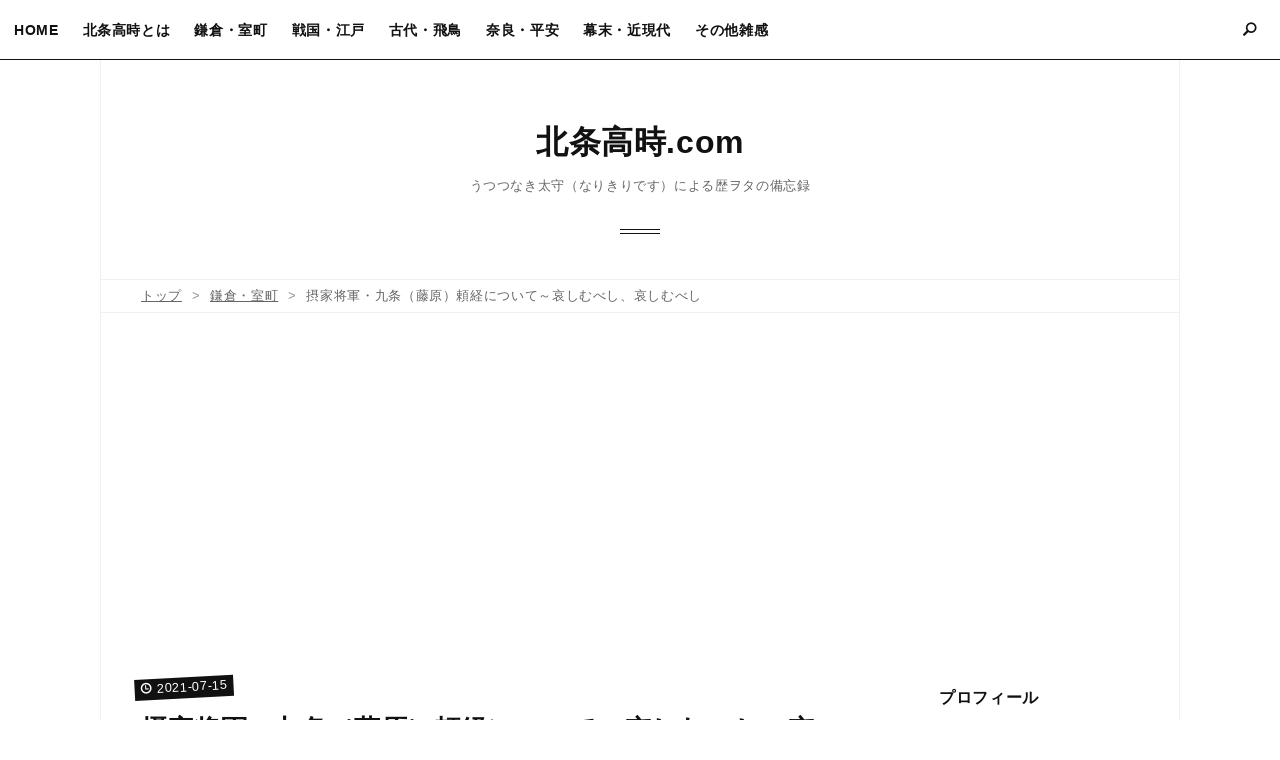

--- FILE ---
content_type: text/html; charset=utf-8
request_url: https://hojo-shikken.com/entry/20210630
body_size: 15558
content:
<!DOCTYPE html>
<html
  lang="ja"

data-admin-domain="//blog.hatena.ne.jp"
data-admin-origin="https://blog.hatena.ne.jp"
data-author="takatoki_hojo"
data-avail-langs="ja en"
data-blog="takatokihojo.hatenablog.com"
data-blog-comments-top-is-new="1"
data-blog-host="takatokihojo.hatenablog.com"
data-blog-is-public="1"
data-blog-name="北条高時.com"
data-blog-owner="takatoki_hojo"
data-blog-show-ads=""
data-blog-show-sleeping-ads=""
data-blog-uri="https://hojo-shikken.com/"
data-blog-uuid="6653458415121190639"
data-blogs-uri-base="https://hojo-shikken.com"
data-brand="pro"
data-data-layer="{&quot;hatenablog&quot;:{&quot;admin&quot;:{},&quot;analytics&quot;:{&quot;brand_property_id&quot;:&quot;&quot;,&quot;measurement_id&quot;:&quot;G-QSZ7P9HDLL&quot;,&quot;non_sampling_property_id&quot;:&quot;&quot;,&quot;property_id&quot;:&quot;&quot;,&quot;separated_property_id&quot;:&quot;UA-29716941-26&quot;},&quot;blog&quot;:{&quot;blog_id&quot;:&quot;6653458415121190639&quot;,&quot;content_seems_japanese&quot;:&quot;true&quot;,&quot;disable_ads&quot;:&quot;custom_domain&quot;,&quot;enable_ads&quot;:&quot;false&quot;,&quot;enable_keyword_link&quot;:&quot;false&quot;,&quot;entry_show_footer_related_entries&quot;:&quot;false&quot;,&quot;force_pc_view&quot;:&quot;true&quot;,&quot;is_public&quot;:&quot;true&quot;,&quot;is_responsive_view&quot;:&quot;true&quot;,&quot;is_sleeping&quot;:&quot;false&quot;,&quot;lang&quot;:&quot;ja&quot;,&quot;name&quot;:&quot;\u5317\u6761\u9ad8\u6642.com&quot;,&quot;owner_name&quot;:&quot;takatoki_hojo&quot;,&quot;uri&quot;:&quot;https://hojo-shikken.com/&quot;},&quot;brand&quot;:&quot;pro&quot;,&quot;page_id&quot;:&quot;entry&quot;,&quot;permalink_entry&quot;:{&quot;author_name&quot;:&quot;takatoki_hojo&quot;,&quot;categories&quot;:&quot;\u938c\u5009\u30fb\u5ba4\u753a&quot;,&quot;character_count&quot;:2754,&quot;date&quot;:&quot;2021-07-15&quot;,&quot;entry_id&quot;:&quot;26006613785592340&quot;,&quot;first_category&quot;:&quot;\u938c\u5009\u30fb\u5ba4\u753a&quot;,&quot;hour&quot;:&quot;17&quot;,&quot;title&quot;:&quot;\u6442\u5bb6\u5c06\u8ecd\u30fb\u4e5d\u6761\uff08\u85e4\u539f\uff09\u983c\u7d4c\u306b\u3064\u3044\u3066\uff5e\u54c0\u3057\u3080\u3079\u3057\u3001\u54c0\u3057\u3080\u3079\u3057&quot;,&quot;uri&quot;:&quot;https://hojo-shikken.com/entry/20210630&quot;},&quot;pro&quot;:&quot;pro&quot;,&quot;router_type&quot;:&quot;blogs&quot;}}"
data-device="pc"
data-dont-recommend-pro="false"
data-global-domain="https://hatena.blog"
data-globalheader-color="b"
data-globalheader-type="pc"
data-has-touch-view="1"
data-help-url="https://help.hatenablog.com"
data-hide-header="1"
data-no-suggest-touch-view="1"
data-page="entry"
data-parts-domain="https://hatenablog-parts.com"
data-plus-available="1"
data-pro="true"
data-router-type="blogs"
data-sentry-dsn="https://03a33e4781a24cf2885099fed222b56d@sentry.io/1195218"
data-sentry-environment="production"
data-sentry-sample-rate="0.1"
data-static-domain="https://cdn.blog.st-hatena.com"
data-version="bf9b33cb6c06fe563d48131cfbdaa7"




  data-initial-state="{}"

  >
  <head prefix="og: http://ogp.me/ns# fb: http://ogp.me/ns/fb# article: http://ogp.me/ns/article#">

  

  
  <meta name="viewport" content="width=device-width, initial-scale=1.0" />


  


  

  <meta name="robots" content="max-image-preview:large" />


  <meta charset="utf-8"/>
  <meta http-equiv="X-UA-Compatible" content="IE=7; IE=9; IE=10; IE=11" />
  <title>摂家将軍・九条（藤原）頼経について～哀しむべし、哀しむべし - 北条高時.com</title>

  
  <link rel="canonical" href="https://hojo-shikken.com/entry/20210630"/>



  

<meta itemprop="name" content="摂家将軍・九条（藤原）頼経について～哀しむべし、哀しむべし - 北条高時.com"/>

  <meta itemprop="image" content="https://cdn.image.st-hatena.com/image/scale/27fbfe24eba468d6ede68ca5d505dcf6354a30c5/backend=imagemagick;version=1;width=1300/https%3A%2F%2Fcdn-ak.f.st-hatena.com%2Fimages%2Ffotolife%2Ft%2Ftakatoki_hojo%2F20210711%2F20210711134501.jpg"/>


  <meta property="og:title" content="摂家将軍・九条（藤原）頼経について～哀しむべし、哀しむべし - 北条高時.com"/>
<meta property="og:type" content="article"/>
  <meta property="og:url" content="https://hojo-shikken.com/entry/20210630"/>

  <meta property="og:image" content="https://cdn.image.st-hatena.com/image/scale/27fbfe24eba468d6ede68ca5d505dcf6354a30c5/backend=imagemagick;version=1;width=1300/https%3A%2F%2Fcdn-ak.f.st-hatena.com%2Fimages%2Ffotolife%2Ft%2Ftakatoki_hojo%2F20210711%2F20210711134501.jpg"/>

<meta property="og:image:alt" content="摂家将軍・九条（藤原）頼経について～哀しむべし、哀しむべし - 北条高時.com"/>
    <meta property="og:description" content="九条（藤原）頼経について書いておきたい。源実朝公のあと、頼朝公の遠縁として九条家から迎えられた「摂家将軍」のことじゃよ。 九条（藤原）頼経" />
<meta property="og:site_name" content="北条高時.com"/>

  <meta property="article:published_time" content="2021-07-15T08:20:10Z" />

    <meta property="article:tag" content="鎌倉・室町" />
      <meta name="twitter:card"  content="summary_large_image" />
    <meta name="twitter:image" content="https://cdn.image.st-hatena.com/image/scale/27fbfe24eba468d6ede68ca5d505dcf6354a30c5/backend=imagemagick;version=1;width=1300/https%3A%2F%2Fcdn-ak.f.st-hatena.com%2Fimages%2Ffotolife%2Ft%2Ftakatoki_hojo%2F20210711%2F20210711134501.jpg" />  <meta name="twitter:title" content="摂家将軍・九条（藤原）頼経について～哀しむべし、哀しむべし - 北条高時.com" />    <meta name="twitter:description" content="九条（藤原）頼経について書いておきたい。源実朝公のあと、頼朝公の遠縁として九条家から迎えられた「摂家将軍」のことじゃよ。 九条（藤原）頼経" />  <meta name="twitter:app:name:iphone" content="はてなブログアプリ" />
  <meta name="twitter:app:id:iphone" content="583299321" />
  <meta name="twitter:app:url:iphone" content="hatenablog:///open?uri=https%3A%2F%2Fhojo-shikken.com%2Fentry%2F20210630" />  <meta name="twitter:site" content="@Takatoki_BOT" />
  
    <meta name="description" content="九条（藤原）頼経について書いておきたい。源実朝公のあと、頼朝公の遠縁として九条家から迎えられた「摂家将軍」のことじゃよ。 九条（藤原）頼経" />
    <meta name="google-site-verification" content="gDxZ31LQ_wS6mvrUWqveV0aqKRrNWk9B8hAzFDDVeeA" />
    <meta name="keywords" content="北条高時,歴史,日本史,太平記,鎌倉," />


  
<script
  id="embed-gtm-data-layer-loader"
  data-data-layer-page-specific="{&quot;hatenablog&quot;:{&quot;blogs_permalink&quot;:{&quot;is_blog_sleeping&quot;:&quot;false&quot;,&quot;is_author_pro&quot;:&quot;true&quot;,&quot;has_related_entries_with_elasticsearch&quot;:&quot;false&quot;,&quot;entry_afc_issued&quot;:&quot;false&quot;,&quot;blog_afc_issued&quot;:&quot;false&quot;}}}"
>
(function() {
  function loadDataLayer(elem, attrName) {
    if (!elem) { return {}; }
    var json = elem.getAttribute(attrName);
    if (!json) { return {}; }
    return JSON.parse(json);
  }

  var globalVariables = loadDataLayer(
    document.documentElement,
    'data-data-layer'
  );
  var pageSpecificVariables = loadDataLayer(
    document.getElementById('embed-gtm-data-layer-loader'),
    'data-data-layer-page-specific'
  );

  var variables = [globalVariables, pageSpecificVariables];

  if (!window.dataLayer) {
    window.dataLayer = [];
  }

  for (var i = 0; i < variables.length; i++) {
    window.dataLayer.push(variables[i]);
  }
})();
</script>

<!-- Google Tag Manager -->
<script>(function(w,d,s,l,i){w[l]=w[l]||[];w[l].push({'gtm.start':
new Date().getTime(),event:'gtm.js'});var f=d.getElementsByTagName(s)[0],
j=d.createElement(s),dl=l!='dataLayer'?'&l='+l:'';j.async=true;j.src=
'https://www.googletagmanager.com/gtm.js?id='+i+dl;f.parentNode.insertBefore(j,f);
})(window,document,'script','dataLayer','GTM-P4CXTW');</script>
<!-- End Google Tag Manager -->











  <link rel="shortcut icon" href="https://hojo-shikken.com/icon/favicon">
<link rel="apple-touch-icon" href="https://hojo-shikken.com/icon/touch">
<link rel="icon" sizes="192x192" href="https://hojo-shikken.com/icon/link">

  

<link rel="alternate" type="application/atom+xml" title="Atom" href="https://hojo-shikken.com/feed"/>
<link rel="alternate" type="application/rss+xml" title="RSS2.0" href="https://hojo-shikken.com/rss"/>

  <link rel="alternate" type="application/json+oembed" href="https://hatena.blog/oembed?url=https%3A%2F%2Fhojo-shikken.com%2Fentry%2F20210630&amp;format=json" title="oEmbed Profile of 摂家将軍・九条（藤原）頼経について～哀しむべし、哀しむべし"/>
<link rel="alternate" type="text/xml+oembed" href="https://hatena.blog/oembed?url=https%3A%2F%2Fhojo-shikken.com%2Fentry%2F20210630&amp;format=xml" title="oEmbed Profile of 摂家将軍・九条（藤原）頼経について～哀しむべし、哀しむべし"/>
  
  <link rel="author" href="http://www.hatena.ne.jp/takatoki_hojo/">

  

  
      <link rel="preload" href="https://cdn-ak.f.st-hatena.com/images/fotolife/t/takatoki_hojo/20210711/20210711134501.jpg" as="image"/>


  
    
<link rel="stylesheet" type="text/css" href="https://cdn.blog.st-hatena.com/css/blog.css?version=bf9b33cb6c06fe563d48131cfbdaa7"/>

    
  <link rel="stylesheet" type="text/css" href="https://usercss.blog.st-hatena.com/blog_style/6653458415121190639/058853737382c4589e3421a66fa4b20b52583ac6"/>
  
  

  

  
<script> </script>

  
<style>
  div#google_afc_user,
  div.google-afc-user-container,
  div.google_afc_image,
  div.google_afc_blocklink {
      display: block !important;
  }
</style>


  

  
    <script type="application/ld+json">{"@context":"http://schema.org","@type":"Article","dateModified":"2021-07-16T10:13:02+09:00","datePublished":"2021-07-15T17:20:10+09:00","description":"九条（藤原）頼経について書いておきたい。源実朝公のあと、頼朝公の遠縁として九条家から迎えられた「摂家将軍」のことじゃよ。 九条（藤原）頼経","headline":"摂家将軍・九条（藤原）頼経について～哀しむべし、哀しむべし","image":["https://cdn-ak.f.st-hatena.com/images/fotolife/t/takatoki_hojo/20210711/20210711134501.jpg"],"mainEntityOfPage":{"@id":"https://hojo-shikken.com/entry/20210630","@type":"WebPage"}}</script>

  

  <script async src="https://pagead2.googlesyndication.com/pagead/js/adsbygoogle.js?client=ca-pub-8189108514447038"
     crossorigin="anonymous"></script>

  

</head>

  <body class="page-entry enable-top-editarea category-鎌倉・室町 globalheader-off globalheader-ng-enabled">
    

<div id="globalheader-container"
  data-brand="hatenablog"
  style="display: none"
  >
  <iframe id="globalheader" height="37" frameborder="0" allowTransparency="true"></iframe>
</div>


  
  
  

  <div id="container">
    <div id="container-inner">
      <header id="blog-title" data-brand="hatenablog">
  <div id="blog-title-inner" >
    <div id="blog-title-content">
      <h1 id="title"><a href="https://hojo-shikken.com/">北条高時.com</a></h1>
      
        <h2 id="blog-description">うつつなき太守（なりきりです）による歴ヲタの備忘録</h2>
      
    </div>
  </div>
</header>

      
  <div id="top-editarea">
    <!-- グローバルナビのHTML -->
<style>
#container{padding-top: 0;}.globalheader-off #container,.globalheader-off.header-image-enable #container,.globalheader-off.header-image-only #container {padding-top: 40px;}#box2 .hatena-module:last-of-type{top: 60px;}
@media (min-width: 768px){#container{padding-top: 20px;}.globalheader-off #container,.globalheader-off.header-image-enable #container,.globalheader-off.header-image-only #container {padding-top: 60px;}#box2 .hatena-module:last-of-type{top: 70px;}}
</style>
<div class="si-global-nav-wrap">
<div class="hatena-module search-box">
<input id="searchform-toggle" class="searchform-toggle" type="checkbox">
<label class="si-search-button" for="searchform-toggle">
<i class="blogicon-search searchform-show"></i>
<i class="blogicon-close searchform-hidden"></i>
</label>
<div class="hatena-module-body si-search-module" id="js-search-body">
<form class="search-form" name="search" role="search" action="https://hojo-shikken.com/search" method="get">
<input type="text" name="q" class="search-module-input" value="" placeholder="ブログ内検索" required>
<input type="submit" value="検索" class="search-module-button" />
</form>
<label for="searchform-toggle" class="searchform-close-button"><i class="blogicon-close"></i> 閉じる</label>
</div>
</div>
<input id="sp-menu-toggle" class="sp-menu-toggle" type="checkbox">
<label class="sp-menu-button" for="sp-menu-toggle">
<span></span><span></span><span></span>
</label>
<nav class="si-global-nav" id="js-nav-toggle">
<ul class="si-global-nav-list">
<li class="si-global-nav-item">
<a href="https://hojo-shikken.com/">HOME</a>
</li>
<li class="si-global-nav-item">
<a href="https://hojo-shikken.com/about">北条高時とは</a>
</li>
<li class="si-global-nav-item">
<a href="https://hojo-shikken.com/archive/category/鎌倉・室町">鎌倉・室町</a>
</li>
<li class="si-global-nav-item">
<a href="https://hojo-shikken.com/archive/category/戦国・江戸">戦国・江戸</a>
</li>
<li class="si-global-nav-item">
<a href="https://hojo-shikken.com/archive/category/古代・飛鳥">古代・飛鳥</a>
</li>
<li class="si-global-nav-item">
<a href="https://hojo-shikken.com/archive/category/奈良・平安">奈良・平安</a>
</li>
<li class="si-global-nav-item">
<a href="https://hojo-shikken.com/archive/category/幕末・近現代">幕末・近現代</a>
</li>
<li class="si-global-nav-item">
<a href="https://hojo-shikken.com/archive/category/雑感">その他雑感</a>
</li>
<li class="si-global-nav-item nav-item-close">
<label for="sp-menu-toggle" class="nav-item-close-button"><i class="blogicon-close"></i> 閉じる</label>
</li>
</ul>
</nav>
</div>
<!-- グローバルナビのHTMLここまで -->
  </div>


      
          <div id="top-box">
    <div class="breadcrumb" data-test-id="breadcrumb">
      <div class="breadcrumb-inner">
        <a class="breadcrumb-link" href="https://hojo-shikken.com/"><span>トップ</span></a>          <span class="breadcrumb-gt">&gt;</span>          <span class="breadcrumb-child">            <a class="breadcrumb-child-link" href="https://hojo-shikken.com/archive/category/%E9%8E%8C%E5%80%89%E3%83%BB%E5%AE%A4%E7%94%BA"><span>鎌倉・室町</span></a>          </span>            <span class="breadcrumb-gt">&gt;</span>          <span class="breadcrumb-child">            <span>摂家将軍・九条（藤原）頼経について～哀しむべし、哀しむべし</span>          </span>      </div>
    </div>
  </div>
  <script type="application/ld+json" class="test-breadcrumb-json-ld">
    {"@type":"BreadcrumbList","itemListElement":[{"@type":"ListItem","position":1,"item":{"@id":"https://hojo-shikken.com/","name":"トップ"}},{"@type":"ListItem","position":2,"item":{"name":"鎌倉・室町","@id":"https://hojo-shikken.com/archive/category/%E9%8E%8C%E5%80%89%E3%83%BB%E5%AE%A4%E7%94%BA"}}],"@context":"http://schema.org"}
  </script>
      
      




<div id="content" class="hfeed"
  
  >
  <div id="content-inner">
    <div id="wrapper">
      <div id="main">
        <div id="main-inner">
          

          



          
  
  <!-- google_ad_section_start -->
  <!-- rakuten_ad_target_begin -->
  
  
  

  

  
    
      
        <article class="entry hentry test-hentry js-entry-article date-first autopagerize_page_element chars-200 words-100 mode-html entry-odd" id="entry-26006613785592340" data-keyword-campaign="" data-uuid="26006613785592340" data-publication-type="entry">
  <div class="entry-inner">
    <header class="entry-header">
  
    <div class="date entry-date first">
    <a href="https://hojo-shikken.com/archive/2021/07/15" rel="nofollow">
      <time datetime="2021-07-15T08:20:10Z" title="2021-07-15T08:20:10Z">
        <span class="date-year">2021</span><span class="hyphen">-</span><span class="date-month">07</span><span class="hyphen">-</span><span class="date-day">15</span>
      </time>
    </a>
      </div>
  <h1 class="entry-title">
  <a href="https://hojo-shikken.com/entry/20210630" class="entry-title-link bookmark">摂家将軍・九条（藤原）頼経について～哀しむべし、哀しむべし</a>
</h1>

  
  

  <div class="entry-categories categories">
    
    <a href="https://hojo-shikken.com/archive/category/%E9%8E%8C%E5%80%89%E3%83%BB%E5%AE%A4%E7%94%BA" class="entry-category-link category-鎌倉・室町">鎌倉・室町</a>
    
  </div>


  

  

</header>

    


    <div class="entry-content hatenablog-entry">
  
    <p> 九条（藤原）頼経について書いておきたい。<a class="keyword" href="http://d.hatena.ne.jp/keyword/%B8%BB%BC%C2%C4%AB">源実朝</a>公のあと、頼朝公の遠縁として<a class="keyword" href="http://d.hatena.ne.jp/keyword/%B6%E5%BE%F2%B2%C8">九条家</a>から迎えられた「<a class="keyword" href="http://d.hatena.ne.jp/keyword/%C0%DD%B2%C8%BE%AD%B7%B3">摂家将軍</a>」のことじゃよ。</p>
<p> </p>
<figure class="figure-image figure-image-fotolife mceNonEditable" title="九条（藤原）頼経">
<p><img src="https://cdn-ak.f.st-hatena.com/images/fotolife/t/takatoki_hojo/20210711/20210711134501.jpg" alt="九条（藤原）頼経" width="1200" height="951" loading="lazy" title="" class="hatena-fotolife" itemprop="image" /></p>
<figcaption class="mceEditable">九条（藤原）頼経</figcaption>
</figure>


<ul class="table-of-contents">
    <li><a href="#寅年寅月寅刻に生まれたため三寅">寅年寅月寅刻に生まれたため「三寅」</a></li>
    <li><a href="#将軍宣下と竹御所との結婚">将軍宣下と竹御所との結婚</a></li>
    <li><a href="#北条との対立と宮騒動">北条との対立と宮騒動</a></li>
    <li><a href="#晩年の九条頼経">晩年の九条頼経</a></li>
</ul>
<h2 id="寅年寅月寅刻に生まれたため三寅">寅年寅月寅刻に生まれたため「三寅」</h2>
<p>頼経が生まれた<a class="keyword" href="http://d.hatena.ne.jp/keyword/%B6%E5%BE%F2%B2%C8">九条家</a>は<a class="keyword" href="http://d.hatena.ne.jp/keyword/%B8%DE%C0%DD%B2%C8">五摂家</a>のひとつで、<a class="keyword" href="http://d.hatena.ne.jp/keyword/%C6%A3%B8%B6%CB%CC%B2%C8">藤原北家</a><a class="keyword" href="http://d.hatena.ne.jp/keyword/%C3%E4%CE%AE">嫡流</a>の<a class="keyword" href="http://d.hatena.ne.jp/keyword/%C6%A3%B8%B6%C3%E9%C4%CC">藤原忠通</a>の六男・<a class="keyword" href="http://d.hatena.ne.jp/keyword/%B6%E5%BE%F2%B7%F3%BC%C2">九条兼実</a>を祖とする。<a class="keyword" href="http://d.hatena.ne.jp/keyword/%C6%A3%B8%B6%B4%F0%B7%D0">藤原基経</a>のとき、京都九条にあった九条殿に住んだことが家名の由来とされていて、九条の坊名から「陶化殿」とも呼ばれる。</p>
<p><a class="keyword" href="http://d.hatena.ne.jp/keyword/%B6%E5%BE%F2%B7%F3%BC%C2">九条兼実</a>の孫・<a class="keyword" href="http://d.hatena.ne.jp/keyword/%C6%BB%B2%C8">道家</a>の子、教実、良実、実経は頼経の兄弟にあたり、それぞれ<a class="keyword" href="http://d.hatena.ne.jp/keyword/%B6%E5%BE%F2%B2%C8">九条家</a>、<a class="keyword" href="http://d.hatena.ne.jp/keyword/%C6%F3%BE%F2%B2%C8">二条家</a>、<a class="keyword" href="http://d.hatena.ne.jp/keyword/%B0%EC%BE%F2%B2%C8">一条家</a>に分かれ、これにより<a class="keyword" href="http://d.hatena.ne.jp/keyword/%C6%A3%B8%B6%CB%CC%B2%C8">藤原北家</a><a class="keyword" href="http://d.hatena.ne.jp/keyword/%B6%E1%B1%D2%CE%AE">近衛流</a>とあわせてて<a class="keyword" href="http://d.hatena.ne.jp/keyword/%B8%DE%C0%DD%B2%C8">五摂家</a>が成立した。</p>
<p><a class="keyword" href="http://d.hatena.ne.jp/keyword/%B6%E5%BE%F2%B7%F3%BC%C2">九条兼実</a>はもともと<a class="keyword" href="http://d.hatena.ne.jp/keyword/%CA%BF%BB%E1">平氏</a>政権、<a class="keyword" href="http://d.hatena.ne.jp/keyword/%B8%E5%C7%F2%B2%CF%B1%A1">後白河院</a>制には批判的であった。そこで兼実は<a class="keyword" href="http://d.hatena.ne.jp/keyword/%B8%BB%CD%EA%C4%AB">源頼朝</a>公に接近し、その推挙もあって摂政関白をつとめた。頼経は建保6年1月16日（1218年2月12日）、その兼実の孫・<a class="keyword" href="http://d.hatena.ne.jp/keyword/%C6%BB%B2%C8">道家</a>と<a class="keyword" href="http://d.hatena.ne.jp/keyword/%C0%BE%B1%E0%BB%FB%B8%F8%B7%D0">西園寺公経</a>の娘・倫子の子として生まれている。寅年・寅月・寅刻に生まれたため、幼名は「三寅（みとら）」と呼ばれた。</p>
<p>３代将軍の<a class="keyword" href="http://d.hatena.ne.jp/keyword/%B8%BB%BC%C2%C4%AB">源実朝</a>公が暗殺されると、当初、<a class="keyword" href="http://d.hatena.ne.jp/keyword/%B3%F9%C1%D2%CB%EB%C9%DC">鎌倉幕府</a>は皇族を将軍に迎えようとした。しかし、<a class="keyword" href="http://d.hatena.ne.jp/keyword/%B8%E5%C4%BB%B1%A9%BE%E5%B9%C4">後鳥羽上皇</a>に拒絶されてしまい、そこで白羽の矢が立ったのが三寅というわけじゃ。</p>
<p>三寅の父・<a class="keyword" href="http://d.hatena.ne.jp/keyword/%C6%BB%B2%C8">道家</a>は摂政<a class="keyword" href="http://d.hatena.ne.jp/keyword/%B6%E5%BE%F2%CE%C9%B7%D0">九条良経</a>の嫡子で、母は頼朝公の妹の娘であった。いっぽう母の西園寺倫子も頼朝公の妹・全子の娘であった。三寅は父方も母方も頼朝公の血を引いてたことから、鎌倉に迎えられたのじゃよ。</p>
<h2 id="将軍宣下と竹御所との結婚">将軍宣下と竹御所との結婚</h2>
<p>鎌倉下向当時、頼経はまだ２歳。そこで数年間は、<a class="keyword" href="http://d.hatena.ne.jp/keyword/%CB%CC%BE%F2%C0%AF%BB%D2">北条政子</a>殿が尼将軍として三寅を後見した。そして<a class="keyword" href="http://d.hatena.ne.jp/keyword/%CB%CC%BE%F2%B5%C1%BB%FE">北条義時</a>公、政子殿が相次いで亡くなると、嘉禄元年（1225年）12月、８歳の三寅は執権・<a class="keyword" href="http://d.hatena.ne.jp/keyword/%CB%CC%BE%F2%C2%D9%BB%FE">北条泰時</a>公を烏帽子親として<a class="keyword" href="http://d.hatena.ne.jp/keyword/%B8%B5%C9%FE">元服</a>、名を「頼経」に改める。翌年には将軍宣下をうけ、晴れて<a class="keyword" href="http://d.hatena.ne.jp/keyword/%B3%F9%C1%D2%CB%EB%C9%DC">鎌倉幕府</a>の４代将軍となるのじゃ。</p>
<p>寛喜2年（1230年）12月、13歳の頼経は２代将軍・<a class="keyword" href="http://d.hatena.ne.jp/keyword/%B8%BB%CD%EA%B2%C8">源頼家</a>公の娘で16歳年上の竹御所を妻に迎えた。これは<a class="keyword" href="http://d.hatena.ne.jp/keyword/%C0%DD%B4%D8%B2%C8">摂関家</a>と源氏将軍家の血筋の結合を期待されてのものじゃ。ずいぶん姉さん女房ではあるが、夫婦仲は円満であったらしい。</p>
<p>竹御所が懐妊すると、鎌倉では後継者誕生が大いに期待された。しかし、残念なことに竹御所は難産の末に<a class="keyword" href="http://d.hatena.ne.jp/keyword/%C3%CB%BB%F9">男児</a>を死産、本人も亡くなってしまう。これにより頼朝公と政子殿の血筋は完全に断絶してしまった。<a class="keyword" href="http://d.hatena.ne.jp/keyword/%C6%A3%B8%B6%C4%EA%B2%C8">藤原定家</a>の日記「明月記」には、この訃報に<a class="keyword" href="http://d.hatena.ne.jp/keyword/%B8%E6%B2%C8%BF%CD">御家人</a>は激しく動揺したとある。定家は、「平家の遺児らをことごとく葬ったことに対する報いであろう」と記している。ちなみにその後、頼経は藤原親能の娘・大宮局（二棟御方）との間に、後の将軍・頼嗣を儲けている。</p>
<p>当初、幕府は頼経の源氏改姓を目論んだ。しかし、春日明神の神様がそれを許さなかったとかで、この計画は失敗した。頼経自身は、もともと<a class="keyword" href="http://d.hatena.ne.jp/keyword/%C6%A3%B8%B6%BB%E1">藤原氏</a>の人間としての自覚が強かったようじゃ。ただ、鶴岡<a class="keyword" href="http://d.hatena.ne.jp/keyword/%CA%FC%C0%B8%B2%F1">放生会</a>や二所詣も執り行うようになり、将軍として幕府<a class="keyword" href="http://d.hatena.ne.jp/keyword/%B5%B7%CE%E9">儀礼</a>にも参加するようになると鎌倉殿としての自覚が高まっていったようじゃ。</p>
<p>暦仁元年（1238年）、頼経は<a class="keyword" href="http://d.hatena.ne.jp/keyword/%CB%CC%BE%F2%C2%D9%BB%FE">北条泰時</a>・<a class="keyword" href="http://d.hatena.ne.jp/keyword/%CB%CC%BE%F2%BB%FE%CB%BC">北条時房</a>らを率いて上洛している。このとき、祖父母や両親、兄弟たちと再会した他、権<a class="keyword" href="http://d.hatena.ne.jp/keyword/%C3%E6%C7%BC%B8%C0">中納言</a>、<a class="keyword" href="http://d.hatena.ne.jp/keyword/%B8%A1%C8%F3%B0%E3%BB%C8%CA%CC%C5%F6">検非違使別当</a>を経て、<a class="keyword" href="http://d.hatena.ne.jp/keyword/%B8%A2%C2%E7%C7%BC%B8%C0">権大納言</a>まで昇進する。さらには<a class="keyword" href="http://d.hatena.ne.jp/keyword/%CB%CC%BE%F2%BB%FE%CB%BC">北条時房</a>らを率いて<a class="keyword" href="http://d.hatena.ne.jp/keyword/%BD%D5%C6%FC%C2%E7%BC%D2">春日大社</a>にも参詣している。年齢を重ね官位を高めていくにつれ、頼経は将軍としての自信を深めていったのであろう。</p>
<h2 id="北条との対立と宮騒動">北条との対立と<a class="keyword" href="http://d.hatena.ne.jp/keyword/%B5%DC%C1%FB%C6%B0">宮騒動</a></h2>
<p>仁治３年（1242）、<a class="keyword" href="http://d.hatena.ne.jp/keyword/%CB%CC%BE%F2%C2%D9%BB%FE">北条泰時</a>公が亡くなると、嫡孫の経時公が４代執権となる。このとき経時公は19歳、頼経公は25歳。将軍が年上となったことから、北条庶流の<a class="keyword" href="http://d.hatena.ne.jp/keyword/%CC%BE%B1%DB%C4%AB%BB%FE">名越朝時</a>を筆頭に、頼経の周囲には反<a class="keyword" href="http://d.hatena.ne.jp/keyword/%C6%C0%BD%A1">得宗</a>勢力が接近してくるようになる。また、朝廷でも<a class="keyword" href="http://d.hatena.ne.jp/keyword/%B4%D8%C5%EC%BF%BD%BC%A1">関東申次</a>として北条氏との関係維持に配慮してきた<a class="keyword" href="http://d.hatena.ne.jp/keyword/%C0%BE%B1%E0%BB%FB%B8%F8%B7%D0">西園寺公経</a>が没すると、頼経の実父・<a class="keyword" href="http://d.hatena.ne.jp/keyword/%C6%BB%B2%C8">道家</a>が<a class="keyword" href="http://d.hatena.ne.jp/keyword/%B4%D8%C5%EC%BF%BD%BC%A1">関東申次</a>として権力を握り、幕政への介入を試みるようになってくる。そのため、将軍頼経と執権経時公との関係もぎくしゃくしてくる。</p>
<p>そこで寛元2年（1244）、経時公は果断にも、まだ６歳だった頼経の嫡男・頼嗣を将軍に据えてしまう。しかし頼経もまた意地を見せ、鎌倉に留まり、頼嗣の後見役として「大殿」と呼ばれ、幕府内に発言力を温存することになる。</p>
<p>寛元3年（1245）2月、頼経は「大殿」として再度の上洛を計画するが、直前（寛元2年12月26日）に経時・時頼兄弟の屋敷から出た失火によって政所が焼失したことを理由に延期されている。頼経の上洛はその権威を高めることにつながりかねず、北条としてはなんとしても阻止したいと考え、自ら屋敷に火をかけたのではないかという説もあるらしい。</p>
<p>寛元４年（1246）閏4月、経時公が23歳の若さで没すと、執権には、経時公の弟の時頼公が就任する。するとこの代替わりのどさくさのなか、<a class="keyword" href="http://d.hatena.ne.jp/keyword/%CC%BE%B1%DB%C4%AB%BB%FE">名越朝時</a>の子・光時は、弟の時幸や頼経側近の後藤基綱、千葉秀胤、三善康持ら反執権勢力と語らい、時頼公の排斥を画策しはじめる。後に判明することじゃが、藤原定員の自白によれば、経時公の早死は頼経による呪詛があったらしい。</p>
<p>こうした動きはすぐに時頼公の察知するところとなる。けっきょく名越光時は所領没収のうえ<a class="keyword" href="http://d.hatena.ne.jp/keyword/%B0%CB%C6%A6%B9%F1">伊豆国</a>へ配流。頼経側近はことごとく<a class="keyword" href="http://d.hatena.ne.jp/keyword/%C9%BE%C4%EA%BD%B0">評定衆</a>を罷免され、頼経派は敗北する。これが世にいう「<a class="keyword" href="http://d.hatena.ne.jp/keyword/%B5%DC%C1%FB%C6%B0">宮騒動</a>」じゃ。</p>
<p><iframe src="https://hatenablog-parts.com/embed?url=https%3A%2F%2Ftakatokihojo.hatenablog.com%2Fentry%2F20210707" title="宮騒動の顛末を「吾妻鏡」から拾ってみた - 北条高時なりきりブログ" class="embed-card embed-blogcard" scrolling="no" frameborder="0" style="display: block; width: 100%; height: 190px; max-width: 500px; margin: 10px 0px;"></iframe><cite class="hatena-citation"><a href="https://takatokihojo.hatenablog.com/entry/20210707">takatokihojo.hatenablog.com</a></cite></p>
<h2 id="晩年の九条頼経">晩年の<a class="keyword" href="http://d.hatena.ne.jp/keyword/%B6%E5%BE%F2%CD%EA%B7%D0">九条頼経</a></h2>
<p><a class="keyword" href="http://d.hatena.ne.jp/keyword/%B5%DC%C1%FB%C6%B0">宮騒動</a>の結果、頼経は京都に送還される。また、父・<a class="keyword" href="http://d.hatena.ne.jp/keyword/%B6%E5%BE%F2%C6%BB%B2%C8">九条道家</a>も<a class="keyword" href="http://d.hatena.ne.jp/keyword/%B4%D8%C5%EC%BF%BD%BC%A1">関東申次</a>を罷免となり、籠居を命じられる、そして翌年の<a class="keyword" href="http://d.hatena.ne.jp/keyword/%CA%F5%BC%A3%B9%E7%C0%EF">宝治合戦</a>で、時頼公は三浦氏を滅ぼし、<a class="keyword" href="http://d.hatena.ne.jp/keyword/%C6%C0%BD%A1%C0%EC%C0%A9">得宗専制</a>が体制が確立する体制は完成したというわけじゃ。</p>
<p><iframe src="https://hatenablog-parts.com/embed?url=https%3A%2F%2Ftakatokihojo.hatenablog.com%2Fentry%2F2016%2F06%2F05%2F225850" title="宝治合戦と三浦氏滅亡のこと。 - 北条高時なりきりブログ" class="embed-card embed-blogcard" scrolling="no" frameborder="0" style="display: block; width: 100%; height: 190px; max-width: 500px; margin: 10px 0px;"></iframe><cite class="hatena-citation"><a href="https://takatokihojo.hatenablog.com/entry/2016/06/05/225850">takatokihojo.hatenablog.com</a></cite></p>
<p>頼経は４年後の康元元年8月11日（1256年9月1日）、<a class="keyword" href="http://d.hatena.ne.jp/keyword/%C0%D6%CE%A1">赤痢</a>のため39歳で京都で没する。ちなみに翌月には、頼経の跡を継いで将軍になった頼嗣も死去している。</p>
<p>頼経と頼嗣の２代は「<a class="keyword" href="http://d.hatena.ne.jp/keyword/%C0%DD%B2%C8%BE%AD%B7%B3">摂家将軍</a>」「藤原将軍」などと呼ばれる。頼経の死にあたり、<a class="keyword" href="http://d.hatena.ne.jp/keyword/%C3%E6%CE%AE">中流</a>公家の<a class="keyword" href="http://d.hatena.ne.jp/keyword/%B5%C8%C5%C4%B7%D0%BD%D3">吉田経俊</a>は、そのの日記『経俊卿記』に、「将軍として長年関東に住んだが、上洛の後は人望を失い、遂には早世した。哀しむべし、哀しむべし」と記しているそうじゃよ。</p>
<p>ちなみに、第５代頼嗣の後の将軍には、<a class="keyword" href="http://d.hatena.ne.jp/keyword/%B8%E5%BA%B7%B2%E5%C5%B7%B9%C4">後嵯峨天皇</a>の皇子である<a class="keyword" href="http://d.hatena.ne.jp/keyword/%BD%A1%C2%BA%BF%C6%B2%A6">宗尊親王</a>が迎えられる。以後、鎌倉は宮将軍を戴くことになる。もともと、北条は当初から皇子を将軍に望んでおったから、これで丸く収まったというわけじゃ。将軍にはやはり権威が必要じゃが、さりとて実権をふるわれても困る。そういう意味では、王家はいちばん都合がよかったというわけじゃよ。</p>
    
    




    

  
</div>

    
  <footer class="entry-footer">
      <div class="entry-footer-modules" id="entry-footer-primary-modules">      
<div class="hatena-module hatena-module-related-entries" >
  
  <div class="hatena-module-title">
    関連記述
  </div>
  <div class="hatena-module-body">
    <ul class="related-entries hatena-urllist urllist-with-thumbnails">
  
  
    
    <li class="urllist-item related-entries-item">
      <div class="urllist-item-inner related-entries-item-inner">
        
          
                      <a class="urllist-image-link related-entries-image-link" href="https://hojo-shikken.com/entry/yoritomo_death">
  <img alt="源頼朝公の謎死。死因は落馬？怨霊？糖尿病？それとも暗殺？" src="https://cdn.image.st-hatena.com/image/square/21d7edd39dfcd18de012cd1b105e1964459f3b27/backend=imagemagick;height=90;version=1;width=160/https%3A%2F%2Fcdn-ak.f.st-hatena.com%2Fimages%2Ffotolife%2Ft%2Ftakatoki_hojo%2F20210808%2F20210808174901.jpg" class="urllist-image related-entries-image" title="源頼朝公の謎死。死因は落馬？怨霊？糖尿病？それとも暗殺？" width="160" height="90" loading="lazy">
</a>

          <a href="https://hojo-shikken.com/entry/yoritomo_death" class="urllist-title-link related-entries-title-link  urllist-title related-entries-title">源頼朝公の謎死。死因は落馬？怨霊？糖尿病？それとも暗殺？</a>




          
                      <div class="urllist-categories related-entries-categories">    <a class="urllist-category-link related-entries-category-link category-鎌倉・室町" href="https://hojo-shikken.com/archive/category/%E9%8E%8C%E5%80%89%E3%83%BB%E5%AE%A4%E7%94%BA">
      鎌倉・室町
    </a>
</div>


                </div>
    </li>
  
    
    <li class="urllist-item related-entries-item">
      <div class="urllist-item-inner related-entries-item-inner">
        
          
                      <a class="urllist-image-link related-entries-image-link" href="https://hojo-shikken.com/entry/shotokutaishi_miraiki">
  <img alt="聖徳太子『未来記』とは？　楠木正成も読んだ予言書の謎と真相" src="https://cdn.image.st-hatena.com/image/square/35074c80e40fc30eb8781a2ceca8c7bccdd83384/backend=imagemagick;height=90;version=1;width=160/https%3A%2F%2Fcdn-ak.f.st-hatena.com%2Fimages%2Ffotolife%2Ft%2Ftakatoki_hojo%2F20240824%2F20240824131110.jpg" class="urllist-image related-entries-image" title="聖徳太子『未来記』とは？　楠木正成も読んだ予言書の謎と真相" width="160" height="90" loading="lazy">
</a>

          <a href="https://hojo-shikken.com/entry/shotokutaishi_miraiki" class="urllist-title-link related-entries-title-link  urllist-title related-entries-title">聖徳太子『未来記』とは？　楠木正成も読んだ予言書の謎と真相</a>




          
                      <div class="urllist-categories related-entries-categories">    <a class="urllist-category-link related-entries-category-link category-鎌倉・室町" href="https://hojo-shikken.com/archive/category/%E9%8E%8C%E5%80%89%E3%83%BB%E5%AE%A4%E7%94%BA">
      鎌倉・室町
    </a>
</div>


                </div>
    </li>
  
    
    <li class="urllist-item related-entries-item">
      <div class="urllist-item-inner related-entries-item-inner">
        
          
                      <a class="urllist-image-link related-entries-image-link" href="https://hojo-shikken.com/entry/moriyoshishinno">
  <img alt="護良親王（大塔宮）、暴れん坊の宮様の生涯と壮絶な最期" src="https://cdn.image.st-hatena.com/image/square/aab00c9f5ee990c676f4277c853349da96d01ea8/backend=imagemagick;height=90;version=1;width=160/https%3A%2F%2Fcdn-ak.f.st-hatena.com%2Fimages%2Ffotolife%2Ft%2Ftakatoki_hojo%2F20240809%2F20240809144627.jpg" class="urllist-image related-entries-image" title="護良親王（大塔宮）、暴れん坊の宮様の生涯と壮絶な最期" width="160" height="90" loading="lazy">
</a>

          <a href="https://hojo-shikken.com/entry/moriyoshishinno" class="urllist-title-link related-entries-title-link  urllist-title related-entries-title">護良親王（大塔宮）、暴れん坊の宮様の生涯と壮絶な最期</a>




          
                      <div class="urllist-categories related-entries-categories">    <a class="urllist-category-link related-entries-category-link category-鎌倉・室町" href="https://hojo-shikken.com/archive/category/%E9%8E%8C%E5%80%89%E3%83%BB%E5%AE%A4%E7%94%BA">
      鎌倉・室町
    </a>
</div>


                </div>
    </li>
  
    
    <li class="urllist-item related-entries-item">
      <div class="urllist-item-inner related-entries-item-inner">
        
          
                      <a class="urllist-image-link related-entries-image-link" href="https://hojo-shikken.com/entry/Ichikawa_sukefusa">
  <img alt="市河助房〜「逃げ若」にも登場、時行と戦った信濃の武将" src="https://cdn.image.st-hatena.com/image/square/ce9c5efb38b026dff860a1868c654e524da303d0/backend=imagemagick;height=90;version=1;width=160/https%3A%2F%2Fcdn-ak.f.st-hatena.com%2Fimages%2Ffotolife%2Ft%2Ftakatoki_hojo%2F20240730%2F20240730172836.jpg" class="urllist-image related-entries-image" title="市河助房〜「逃げ若」にも登場、時行と戦った信濃の武将" width="160" height="90" loading="lazy">
</a>

          <a href="https://hojo-shikken.com/entry/Ichikawa_sukefusa" class="urllist-title-link related-entries-title-link  urllist-title related-entries-title">市河助房〜「逃げ若」にも登場、時行と戦った信濃の武将</a>




          
                      <div class="urllist-categories related-entries-categories">    <a class="urllist-category-link related-entries-category-link category-鎌倉・室町" href="https://hojo-shikken.com/archive/category/%E9%8E%8C%E5%80%89%E3%83%BB%E5%AE%A4%E7%94%BA">
      鎌倉・室町
    </a>
</div>


                </div>
    </li>
  
    
    <li class="urllist-item related-entries-item">
      <div class="urllist-item-inner related-entries-item-inner">
        
          
                      <a class="urllist-image-link related-entries-image-link" href="https://hojo-shikken.com/entry/godaigo_oki2">
  <img alt="隠岐に遠流となった後醍醐天皇はどんな生活をしていたのか〜島前の黒木御所と島後の国分寺" src="https://cdn.image.st-hatena.com/image/square/2398c9ee7ac6292311d620b2200f384d43e23fd4/backend=imagemagick;height=90;version=1;width=160/https%3A%2F%2Fcdn-ak.f.st-hatena.com%2Fimages%2Ffotolife%2Ft%2Ftakatoki_hojo%2F20240728%2F20240728145425.jpg" class="urllist-image related-entries-image" title="隠岐に遠流となった後醍醐天皇はどんな生活をしていたのか〜島前の黒木御所と島後の国分寺" width="160" height="90" loading="lazy">
</a>

          <a href="https://hojo-shikken.com/entry/godaigo_oki2" class="urllist-title-link related-entries-title-link  urllist-title related-entries-title">隠岐に遠流となった後醍醐天皇はどんな生活をしていたのか〜島前の黒木御所と島後の国分寺</a>




          
                      <div class="urllist-categories related-entries-categories">    <a class="urllist-category-link related-entries-category-link category-鎌倉・室町" href="https://hojo-shikken.com/archive/category/%E9%8E%8C%E5%80%89%E3%83%BB%E5%AE%A4%E7%94%BA">
      鎌倉・室町
    </a>
</div>


                </div>
    </li>
  
</ul>

  </div>
</div>
  </div>
    <div class="entry-tags-wrapper">
  <div class="entry-tags">  </div>
</div>

    <p class="entry-footer-section track-inview-by-gtm" data-gtm-track-json="{&quot;area&quot;: &quot;finish_reading&quot;}">
  <span class="author vcard"><span class="fn" data-load-nickname="1" data-user-name="takatoki_hojo" >takatoki_hojo</span></span>
  <span class="entry-footer-time"><a href="https://hojo-shikken.com/entry/20210630"><time data-relative datetime="2021-07-15T08:20:10Z" title="2021-07-15T08:20:10Z" class="updated">2021-07-15 17:20</time></a></span>
  
  
  
</p>

    
  <div
    class="hatena-star-container"
    data-hatena-star-container
    data-hatena-star-url="https://hojo-shikken.com/entry/20210630"
    data-hatena-star-title="摂家将軍・九条（藤原）頼経について～哀しむべし、哀しむべし"
    data-hatena-star-variant="profile-icon"
    data-hatena-star-profile-url-template="https://blog.hatena.ne.jp/{username}/"
  ></div>


    
<div class="social-buttons">
  
  
    <div class="social-button-item">
      <a href="https://b.hatena.ne.jp/entry/s/hojo-shikken.com/entry/20210630" class="hatena-bookmark-button" data-hatena-bookmark-url="https://hojo-shikken.com/entry/20210630" data-hatena-bookmark-layout="vertical-balloon" data-hatena-bookmark-lang="ja" title="この記事をはてなブックマークに追加"><img src="https://b.st-hatena.com/images/entry-button/button-only.gif" alt="この記事をはてなブックマークに追加" width="20" height="20" style="border: none;" /></a>
    </div>
  
  
    <div class="social-button-item">
      <div class="fb-share-button" data-layout="box_count" data-href="https://hojo-shikken.com/entry/20210630"></div>
    </div>
  
  
    
    
    <div class="social-button-item">
      <a
          class="entry-share-button entry-share-button-twitter test-share-button-twitter"
          href="https://x.com/intent/tweet?text=%E6%91%82%E5%AE%B6%E5%B0%86%E8%BB%8D%E3%83%BB%E4%B9%9D%E6%9D%A1%EF%BC%88%E8%97%A4%E5%8E%9F%EF%BC%89%E9%A0%BC%E7%B5%8C%E3%81%AB%E3%81%A4%E3%81%84%E3%81%A6%EF%BD%9E%E5%93%80%E3%81%97%E3%82%80%E3%81%B9%E3%81%97%E3%80%81%E5%93%80%E3%81%97%E3%82%80%E3%81%B9%E3%81%97+-+%E5%8C%97%E6%9D%A1%E9%AB%98%E6%99%82.com&amp;url=https%3A%2F%2Fhojo-shikken.com%2Fentry%2F20210630"
          title="X（Twitter）で投稿する"
        ></a>
    </div>
  
  
  
  
  
  
</div>

    

    <div class="customized-footer">
      

        

        
        

      
    </div>
    
  <div class="comment-box js-comment-box">
    
      <a class="leave-comment-title js-leave-comment-title">コメントを書く</a>
    
    <ul class="comment js-comment">
      <li class="read-more-comments" style="display: none;"><a>もっと読む</a></li>
    </ul>
    
  </div>

  </footer>

  </div>
</article>

      
      
    
  

  
  <!-- rakuten_ad_target_end -->
  <!-- google_ad_section_end -->
  
  
  
  <div class="pager pager-permalink permalink">
    
      
      <span class="pager-prev">
        <a href="https://hojo-shikken.com/entry/20210801/1627793268" rel="prev">
          <span class="pager-arrow">&laquo; </span>
          小笠原貞宗～信濃守護、弓の名手として知…
        </a>
      </span>
    
    
      
      <span class="pager-next">
        <a href="https://hojo-shikken.com/entry/20210731/1627662242" rel="next">
          源希義と希望〜頼朝公の同母弟と土佐七雄…
          <span class="pager-arrow"> &raquo;</span>
        </a>
      </span>
    
  </div>


  



        </div>
      </div>

      <aside id="box1">
  <div id="box1-inner">
  </div>
</aside>

    </div><!-- #wrapper -->

    
<aside id="box2">
  
  <div id="box2-inner">
    
      

<div class="hatena-module hatena-module-profile">
  <div class="hatena-module-title">
    プロフィール
  </div>
  <div class="hatena-module-body">
    
    <a href="https://hojo-shikken.com/about" class="profile-icon-link">
      <img src="https://cdn.profile-image.st-hatena.com/users/takatoki_hojo/profile.png?1676189809"
      alt="id:takatoki_hojo" class="profile-icon" />
    </a>
    

    
    <span class="id">
      <a href="https://hojo-shikken.com/about" class="hatena-id-link"><span data-load-nickname="1" data-user-name="takatoki_hojo">id:takatoki_hojo</span></a>
      
  
  
    <a href="https://blog.hatena.ne.jp/-/pro?plus_via=blog_plus_badge&amp;utm_source=pro_badge&amp;utm_medium=referral&amp;utm_campaign=register_pro" title="はてなブログPro"><i class="badge-type-pro">はてなブログPro</i></a>
  


    </span>
    

    

    
    <div class="profile-description">
      <p>「鎌倉殿の13人」も終わってしまいましたが、これからも鎌倉北条氏界隈を盛り上げたいと思います。学術ほぼ０の「なりきり」ではございますが、読者登録、Twitterフォローなど、よろしくお願い申し上げます。</p>

    </div>
    

    
      <div class="hatena-follow-button-box btn-subscribe js-hatena-follow-button-box"
  
  >

  <a href="#" class="hatena-follow-button js-hatena-follow-button">
    <span class="subscribing">
      <span class="foreground">読者です</span>
      <span class="background">読者をやめる</span>
    </span>
    <span class="unsubscribing" data-track-name="profile-widget-subscribe-button" data-track-once>
      <span class="foreground">読者になる</span>
      <span class="background">読者になる</span>
    </span>
  </a>
  <div class="subscription-count-box js-subscription-count-box">
    <i></i>
    <u></u>
    <span class="subscription-count js-subscription-count">
    </span>
  </div>
</div>

    

    
      <div class="hatena-follow-button-box">
        <a href="https://twitter.com/Takatoki_BOT" title="X（Twitter）アカウント" class="btn-twitter" data-lang="ja">
          <img src="https://cdn.blog.st-hatena.com/images/theme/plofile-socialize-x.svg?version=bf9b33cb6c06fe563d48131cfbdaa7" alt="X">
          <span>
            @Takatoki_BOTをフォロー
          </span>
        </a>
      </div>
    

    <div class="profile-about">
      <a href="https://hojo-shikken.com/about">このブログについて</a>
    </div>

  </div>
</div>

    
      
<div class="hatena-module hatena-module-entries-access-ranking"
  data-count="10"
  data-source="access"
  data-enable_customize_format="0"
  data-display_entry_image_size_width="75"
  data-display_entry_image_size_height="75"

  data-display_entry_category="1"
  data-display_entry_image="1"
  data-display_entry_image_size_width="75"
  data-display_entry_image_size_height="75"
  data-display_entry_body_length="0"
  data-display_entry_date="0"
  data-display_entry_title_length="20"
  data-restrict_entry_title_length="0"
  data-display_bookmark_count="0"

>
  <div class="hatena-module-title">
    
      注目記事
    
  </div>
  <div class="hatena-module-body">
    
  </div>
</div>

    
      <div class="hatena-module hatena-module-recent-entries ">
  <div class="hatena-module-title">
    <a href="https://hojo-shikken.com/archive">
      最新記事
    </a>
  </div>
  <div class="hatena-module-body">
    <ul class="recent-entries hatena-urllist urllist-with-thumbnails">
  
  
    
    <li class="urllist-item recent-entries-item">
      <div class="urllist-item-inner recent-entries-item-inner">
        
          
                      <a class="urllist-image-link recent-entries-image-link" href="https://hojo-shikken.com/entry/yoritomo_death">
  <img alt="源頼朝公の謎死。死因は落馬？怨霊？糖尿病？それとも暗殺？" src="https://cdn.image.st-hatena.com/image/square/74b8f723a24eccc6a11cb5e8b70bce35dc6a7b22/backend=imagemagick;height=75;version=1;width=75/https%3A%2F%2Fcdn-ak.f.st-hatena.com%2Fimages%2Ffotolife%2Ft%2Ftakatoki_hojo%2F20210808%2F20210808174901.jpg" class="urllist-image recent-entries-image" title="源頼朝公の謎死。死因は落馬？怨霊？糖尿病？それとも暗殺？" width="75" height="75" loading="lazy">
</a>

          <a href="https://hojo-shikken.com/entry/yoritomo_death" class="urllist-title-link recent-entries-title-link  urllist-title recent-entries-title">源頼朝公の謎死。死因は落馬？怨霊？糖尿病？それとも暗殺？</a>




          
                      <div class="urllist-categories recent-entries-categories">    <a class="urllist-category-link recent-entries-category-link category-鎌倉・室町" href="https://hojo-shikken.com/archive/category/%E9%8E%8C%E5%80%89%E3%83%BB%E5%AE%A4%E7%94%BA">
      鎌倉・室町
    </a>
</div>


                </div>
    </li>
  
    
    <li class="urllist-item recent-entries-item">
      <div class="urllist-item-inner recent-entries-item-inner">
        
          
                      <a class="urllist-image-link recent-entries-image-link" href="https://hojo-shikken.com/entry/kawaitsugunosuke_hidan">
  <img alt="河井継之助 被弾の地。長岡城下 新町口を訪ねてみたぞ" src="https://cdn.image.st-hatena.com/image/square/6a38801b485047ab17d4335c009db5b433462bf6/backend=imagemagick;height=75;version=1;width=75/https%3A%2F%2Fcdn-ak.f.st-hatena.com%2Fimages%2Ffotolife%2Ft%2Ftakatoki_hojo%2F20241013%2F20241013174720.jpg" class="urllist-image recent-entries-image" title="河井継之助 被弾の地。長岡城下 新町口を訪ねてみたぞ" width="75" height="75" loading="lazy">
</a>

          <a href="https://hojo-shikken.com/entry/kawaitsugunosuke_hidan" class="urllist-title-link recent-entries-title-link  urllist-title recent-entries-title">河井継之助 被弾の地。長岡城下 新町口を訪ねてみたぞ</a>




          
                      <div class="urllist-categories recent-entries-categories">    <a class="urllist-category-link recent-entries-category-link category-幕末・近現代" href="https://hojo-shikken.com/archive/category/%E5%B9%95%E6%9C%AB%E3%83%BB%E8%BF%91%E7%8F%BE%E4%BB%A3">
      幕末・近現代
    </a>
</div>


                </div>
    </li>
  
    
    <li class="urllist-item recent-entries-item">
      <div class="urllist-item-inner recent-entries-item-inner">
        
          
                      <a class="urllist-image-link recent-entries-image-link" href="https://hojo-shikken.com/entry/kamogungi">
  <img alt="加茂軍議〜北越戦争に臨んだ同盟諸藩の思惑と河井継之助" src="https://cdn.image.st-hatena.com/image/square/e44a4f53b09d4ab0c542edf503c272886ab29c72/backend=imagemagick;height=75;version=1;width=75/https%3A%2F%2Fcdn-ak.f.st-hatena.com%2Fimages%2Ffotolife%2Ft%2Ftakatoki_hojo%2F20241013%2F20241013162814.jpg" class="urllist-image recent-entries-image" title="加茂軍議〜北越戦争に臨んだ同盟諸藩の思惑と河井継之助" width="75" height="75" loading="lazy">
</a>

          <a href="https://hojo-shikken.com/entry/kamogungi" class="urllist-title-link recent-entries-title-link  urllist-title recent-entries-title">加茂軍議〜北越戦争に臨んだ同盟諸藩の思惑と河井継之助</a>




          
                      <div class="urllist-categories recent-entries-categories">    <a class="urllist-category-link recent-entries-category-link category-幕末・近現代" href="https://hojo-shikken.com/archive/category/%E5%B9%95%E6%9C%AB%E3%83%BB%E8%BF%91%E7%8F%BE%E4%BB%A3">
      幕末・近現代
    </a>
</div>


                </div>
    </li>
  
    
    <li class="urllist-item recent-entries-item">
      <div class="urllist-item-inner recent-entries-item-inner">
        
          
                      <a class="urllist-image-link recent-entries-image-link" href="https://hojo-shikken.com/entry/sutoku_grudge">
  <img alt="崇徳天皇（上皇）はなぜ、怨霊になってしまわれたのか〜その生涯と鎮魂の歴史を解説" src="https://cdn.image.st-hatena.com/image/square/52a2a3bbb75bedf59aa5c3373be1a3e197c20c7e/backend=imagemagick;height=75;version=1;width=75/https%3A%2F%2Fcdn-ak.f.st-hatena.com%2Fimages%2Ffotolife%2Ft%2Ftakatoki_hojo%2F20240907%2F20240907161405.jpg" class="urllist-image recent-entries-image" title="崇徳天皇（上皇）はなぜ、怨霊になってしまわれたのか〜その生涯と鎮魂の歴史を解説" width="75" height="75" loading="lazy">
</a>

          <a href="https://hojo-shikken.com/entry/sutoku_grudge" class="urllist-title-link recent-entries-title-link  urllist-title recent-entries-title">崇徳天皇（上皇）はなぜ、怨霊になってしまわれたのか〜その生涯と鎮魂の歴史を解説</a>




          
                      <div class="urllist-categories recent-entries-categories">    <a class="urllist-category-link recent-entries-category-link category-奈良・平安" href="https://hojo-shikken.com/archive/category/%E5%A5%88%E8%89%AF%E3%83%BB%E5%B9%B3%E5%AE%89">
      奈良・平安
    </a>
</div>


                </div>
    </li>
  
    
    <li class="urllist-item recent-entries-item">
      <div class="urllist-item-inner recent-entries-item-inner">
        
          
                      <a class="urllist-image-link recent-entries-image-link" href="https://hojo-shikken.com/entry/shotokutaishi_miraiki">
  <img alt="聖徳太子『未来記』とは？　楠木正成も読んだ予言書の謎と真相" src="https://cdn.image.st-hatena.com/image/square/d0754a4405cff86987bfead2546fd649d50ddb03/backend=imagemagick;height=75;version=1;width=75/https%3A%2F%2Fcdn-ak.f.st-hatena.com%2Fimages%2Ffotolife%2Ft%2Ftakatoki_hojo%2F20240824%2F20240824131110.jpg" class="urllist-image recent-entries-image" title="聖徳太子『未来記』とは？　楠木正成も読んだ予言書の謎と真相" width="75" height="75" loading="lazy">
</a>

          <a href="https://hojo-shikken.com/entry/shotokutaishi_miraiki" class="urllist-title-link recent-entries-title-link  urllist-title recent-entries-title">聖徳太子『未来記』とは？　楠木正成も読んだ予言書の謎と真相</a>




          
                      <div class="urllist-categories recent-entries-categories">    <a class="urllist-category-link recent-entries-category-link category-鎌倉・室町" href="https://hojo-shikken.com/archive/category/%E9%8E%8C%E5%80%89%E3%83%BB%E5%AE%A4%E7%94%BA">
      鎌倉・室町
    </a>
</div>


                </div>
    </li>
  
    
    <li class="urllist-item recent-entries-item">
      <div class="urllist-item-inner recent-entries-item-inner">
        
          
                      <a class="urllist-image-link recent-entries-image-link" href="https://hojo-shikken.com/entry/moriyoshishinno">
  <img alt="護良親王（大塔宮）、暴れん坊の宮様の生涯と壮絶な最期" src="https://cdn.image.st-hatena.com/image/square/ab49474f65973813a39698aed1147a059914ebd0/backend=imagemagick;height=75;version=1;width=75/https%3A%2F%2Fcdn-ak.f.st-hatena.com%2Fimages%2Ffotolife%2Ft%2Ftakatoki_hojo%2F20240809%2F20240809144627.jpg" class="urllist-image recent-entries-image" title="護良親王（大塔宮）、暴れん坊の宮様の生涯と壮絶な最期" width="75" height="75" loading="lazy">
</a>

          <a href="https://hojo-shikken.com/entry/moriyoshishinno" class="urllist-title-link recent-entries-title-link  urllist-title recent-entries-title">護良親王（大塔宮）、暴れん坊の宮様の生涯と壮絶な最期</a>




          
                      <div class="urllist-categories recent-entries-categories">    <a class="urllist-category-link recent-entries-category-link category-鎌倉・室町" href="https://hojo-shikken.com/archive/category/%E9%8E%8C%E5%80%89%E3%83%BB%E5%AE%A4%E7%94%BA">
      鎌倉・室町
    </a>
</div>


                </div>
    </li>
  
    
    <li class="urllist-item recent-entries-item">
      <div class="urllist-item-inner recent-entries-item-inner">
        
          
                      <a class="urllist-image-link recent-entries-image-link" href="https://hojo-shikken.com/entry/Ichikawa_sukefusa">
  <img alt="市河助房〜「逃げ若」にも登場、時行と戦った信濃の武将" src="https://cdn.image.st-hatena.com/image/square/e82b33ea37c66fe6602c1696bd42b178b59b5590/backend=imagemagick;height=75;version=1;width=75/https%3A%2F%2Fcdn-ak.f.st-hatena.com%2Fimages%2Ffotolife%2Ft%2Ftakatoki_hojo%2F20240730%2F20240730172836.jpg" class="urllist-image recent-entries-image" title="市河助房〜「逃げ若」にも登場、時行と戦った信濃の武将" width="75" height="75" loading="lazy">
</a>

          <a href="https://hojo-shikken.com/entry/Ichikawa_sukefusa" class="urllist-title-link recent-entries-title-link  urllist-title recent-entries-title">市河助房〜「逃げ若」にも登場、時行と戦った信濃の武将</a>




          
                      <div class="urllist-categories recent-entries-categories">    <a class="urllist-category-link recent-entries-category-link category-鎌倉・室町" href="https://hojo-shikken.com/archive/category/%E9%8E%8C%E5%80%89%E3%83%BB%E5%AE%A4%E7%94%BA">
      鎌倉・室町
    </a>
</div>


                </div>
    </li>
  
    
    <li class="urllist-item recent-entries-item">
      <div class="urllist-item-inner recent-entries-item-inner">
        
          
                      <a class="urllist-image-link recent-entries-image-link" href="https://hojo-shikken.com/entry/godaigo_oki2">
  <img alt="隠岐に遠流となった後醍醐天皇はどんな生活をしていたのか〜島前の黒木御所と島後の国分寺" src="https://cdn.image.st-hatena.com/image/square/f23a63ca4817c43907c326ee2a6ad1b3691c7cdb/backend=imagemagick;height=75;version=1;width=75/https%3A%2F%2Fcdn-ak.f.st-hatena.com%2Fimages%2Ffotolife%2Ft%2Ftakatoki_hojo%2F20240728%2F20240728145425.jpg" class="urllist-image recent-entries-image" title="隠岐に遠流となった後醍醐天皇はどんな生活をしていたのか〜島前の黒木御所と島後の国分寺" width="75" height="75" loading="lazy">
</a>

          <a href="https://hojo-shikken.com/entry/godaigo_oki2" class="urllist-title-link recent-entries-title-link  urllist-title recent-entries-title">隠岐に遠流となった後醍醐天皇はどんな生活をしていたのか〜島前の黒木御所と島後の国分寺</a>




          
                      <div class="urllist-categories recent-entries-categories">    <a class="urllist-category-link recent-entries-category-link category-鎌倉・室町" href="https://hojo-shikken.com/archive/category/%E9%8E%8C%E5%80%89%E3%83%BB%E5%AE%A4%E7%94%BA">
      鎌倉・室町
    </a>
</div>


                </div>
    </li>
  
    
    <li class="urllist-item recent-entries-item">
      <div class="urllist-item-inner recent-entries-item-inner">
        
          
                      <a class="urllist-image-link recent-entries-image-link" href="https://hojo-shikken.com/entry/oki_godaigo1">
  <img alt="後醍醐天皇、隠岐脱出大作戦。どうやって島を抜け出したのか？" src="https://cdn.image.st-hatena.com/image/square/59233a77f2391b8da6815d92108bdde202c787bb/backend=imagemagick;height=75;version=1;width=75/https%3A%2F%2Fcdn-ak.f.st-hatena.com%2Fimages%2Ffotolife%2Ft%2Ftakatoki_hojo%2F20240727%2F20240727143612.jpg" class="urllist-image recent-entries-image" title="後醍醐天皇、隠岐脱出大作戦。どうやって島を抜け出したのか？" width="75" height="75" loading="lazy">
</a>

          <a href="https://hojo-shikken.com/entry/oki_godaigo1" class="urllist-title-link recent-entries-title-link  urllist-title recent-entries-title">後醍醐天皇、隠岐脱出大作戦。どうやって島を抜け出したのか？</a>




          
                      <div class="urllist-categories recent-entries-categories">    <a class="urllist-category-link recent-entries-category-link category-鎌倉・室町" href="https://hojo-shikken.com/archive/category/%E9%8E%8C%E5%80%89%E3%83%BB%E5%AE%A4%E7%94%BA">
      鎌倉・室町
    </a>
</div>


                </div>
    </li>
  
    
    <li class="urllist-item recent-entries-item">
      <div class="urllist-item-inner recent-entries-item-inner">
        
          
                      <a class="urllist-image-link recent-entries-image-link" href="https://hojo-shikken.com/entry/godaigo_ansatsu">
  <img alt="後醍醐天皇暗殺未遂事件。西園寺公宗と北条泰家による大胆な陰謀" src="https://cdn.image.st-hatena.com/image/square/4402ce59a77a08bc90ac4e1cd70bd238879f3cd3/backend=imagemagick;height=75;version=1;width=75/https%3A%2F%2Fcdn-ak.f.st-hatena.com%2Fimages%2Ffotolife%2Ft%2Ftakatoki_hojo%2F20240715%2F20240715162206.jpg" class="urllist-image recent-entries-image" title="後醍醐天皇暗殺未遂事件。西園寺公宗と北条泰家による大胆な陰謀" width="75" height="75" loading="lazy">
</a>

          <a href="https://hojo-shikken.com/entry/godaigo_ansatsu" class="urllist-title-link recent-entries-title-link  urllist-title recent-entries-title">後醍醐天皇暗殺未遂事件。西園寺公宗と北条泰家による大胆な陰謀</a>




          
                      <div class="urllist-categories recent-entries-categories">    <a class="urllist-category-link recent-entries-category-link category-鎌倉・室町" href="https://hojo-shikken.com/archive/category/%E9%8E%8C%E5%80%89%E3%83%BB%E5%AE%A4%E7%94%BA">
      鎌倉・室町
    </a>
</div>


                </div>
    </li>
  
    
    <li class="urllist-item recent-entries-item">
      <div class="urllist-item-inner recent-entries-item-inner">
        
          
                      <a class="urllist-image-link recent-entries-image-link" href="https://hojo-shikken.com/entry/nijyogawara_rakusho">
  <img alt="「二条河原の落書」を全文超訳してみた！ 建武年間、この頃都に流行るもの" src="https://cdn.image.st-hatena.com/image/square/51e9e72ae1987d74ab4171aff31c39a7b29f9ff9/backend=imagemagick;height=75;version=1;width=75/https%3A%2F%2Fcdn-ak.f.st-hatena.com%2Fimages%2Ffotolife%2Ft%2Ftakatoki_hojo%2F20240715%2F20240715183502.png" class="urllist-image recent-entries-image" title="「二条河原の落書」を全文超訳してみた！ 建武年間、この頃都に流行るもの" width="75" height="75" loading="lazy">
</a>

          <a href="https://hojo-shikken.com/entry/nijyogawara_rakusho" class="urllist-title-link recent-entries-title-link  urllist-title recent-entries-title">「二条河原の落書」を全文超訳してみた！ 建武年間、この頃都に流行るもの</a>




          
                      <div class="urllist-categories recent-entries-categories">    <a class="urllist-category-link recent-entries-category-link category-鎌倉・室町" href="https://hojo-shikken.com/archive/category/%E9%8E%8C%E5%80%89%E3%83%BB%E5%AE%A4%E7%94%BA">
      鎌倉・室町
    </a>
</div>


                </div>
    </li>
  
    
    <li class="urllist-item recent-entries-item">
      <div class="urllist-item-inner recent-entries-item-inner">
        
          
                      <a class="urllist-image-link recent-entries-image-link" href="https://hojo-shikken.com/entry/kunitoki_tokiyuki">
  <img alt="鎌倉陥落。北条高時の遺児はどうなったのか？〜五大院宗繁に裏切られた兄・邦時、諏訪に逃れた弟・時行" src="https://cdn.image.st-hatena.com/image/square/b66956a153734390e30c871c61b6cdc933013efb/backend=imagemagick;height=75;version=1;width=75/https%3A%2F%2Fcdn-ak.f.st-hatena.com%2Fimages%2Ffotolife%2Ft%2Ftakatoki_hojo%2F20240714%2F20240714141712.jpg" class="urllist-image recent-entries-image" title="鎌倉陥落。北条高時の遺児はどうなったのか？〜五大院宗繁に裏切られた兄・邦時、諏訪に逃れた弟・時行" width="75" height="75" loading="lazy">
</a>

          <a href="https://hojo-shikken.com/entry/kunitoki_tokiyuki" class="urllist-title-link recent-entries-title-link  urllist-title recent-entries-title">鎌倉陥落。北条高時の遺児はどうなったのか？〜五大院宗繁に裏切られた兄・邦時、諏訪に逃れた弟・時行</a>




          
                      <div class="urllist-categories recent-entries-categories">    <a class="urllist-category-link recent-entries-category-link category-鎌倉・室町" href="https://hojo-shikken.com/archive/category/%E9%8E%8C%E5%80%89%E3%83%BB%E5%AE%A4%E7%94%BA">
      鎌倉・室町
    </a>
</div>


                </div>
    </li>
  
</ul>

      </div>
</div>

    
      <div class="hatena-module hatena-module-links">
  <div class="hatena-module-title">
    Links
  </div>
  <div class="hatena-module-body">
    <ul class="hatena-urllist">
      
        <li>
          <a href="https://hojo-shikken.com/inquire">お問合わせ</a>
        </li>
      
        <li>
          <a href="https://hojo-shikken.com/privacy">個人情報の取り扱いについて</a>
        </li>
      
    </ul>
  </div>
</div>

    
    
  </div>
</aside>


  </div>
</div>




      

      

    </div>
  </div>
  

  
  <script async src="https://s.hatena.ne.jp/js/widget/star.js"></script>
  
  
  <script>
    if (typeof window.Hatena === 'undefined') {
      window.Hatena = {};
    }
    if (!Hatena.hasOwnProperty('Star')) {
      Hatena.Star = {
        VERSION: 2,
      };
    }
  </script>


  
    <div id="fb-root"></div>
<script>(function(d, s, id) {
  var js, fjs = d.getElementsByTagName(s)[0];
  if (d.getElementById(id)) return;
  js = d.createElement(s); js.id = id;
  js.src = "//connect.facebook.net/ja_JP/sdk.js#xfbml=1&appId=719729204785177&version=v17.0";
  fjs.parentNode.insertBefore(js, fjs);
}(document, 'script', 'facebook-jssdk'));</script>

  
  

<div class="quote-box">
  <div class="tooltip-quote tooltip-quote-stock">
    <i class="blogicon-quote" title="引用をストック"></i>
  </div>
  <div class="tooltip-quote tooltip-quote-tweet js-tooltip-quote-tweet">
    <a class="js-tweet-quote" target="_blank" data-track-name="quote-tweet" data-track-once>
      <img src="https://cdn.blog.st-hatena.com/images/admin/quote/quote-x-icon.svg?version=bf9b33cb6c06fe563d48131cfbdaa7" title="引用して投稿する" >
    </a>
  </div>
</div>

<div class="quote-stock-panel" id="quote-stock-message-box" style="position: absolute; z-index: 3000">
  <div class="message-box" id="quote-stock-succeeded-message" style="display: none">
    <p>引用をストックしました</p>
    <button class="btn btn-primary" id="quote-stock-show-editor-button" data-track-name="curation-quote-edit-button">ストック一覧を見る</button>
    <button class="btn quote-stock-close-message-button">閉じる</button>
  </div>

  <div class="message-box" id="quote-login-required-message" style="display: none">
    <p>引用するにはまずログインしてください</p>
    <button class="btn btn-primary" id="quote-login-button">ログイン</button>
    <button class="btn quote-stock-close-message-button">閉じる</button>
  </div>

  <div class="error-box" id="quote-stock-failed-message" style="display: none">
    <p>引用をストックできませんでした。再度お試しください</p>
    <button class="btn quote-stock-close-message-button">閉じる</button>
  </div>

  <div class="error-box" id="unstockable-quote-message-box" style="display: none; position: absolute; z-index: 3000;">
    <p>限定公開記事のため引用できません。</p>
  </div>
</div>

<script type="x-underscore-template" id="js-requote-button-template">
  <div class="requote-button js-requote-button">
    <button class="requote-button-btn tipsy-top" title="引用する"><i class="blogicon-quote"></i></button>
  </div>
</script>



  
  <div id="hidden-subscribe-button" style="display: none;">
    <div class="hatena-follow-button-box btn-subscribe js-hatena-follow-button-box"
  
  >

  <a href="#" class="hatena-follow-button js-hatena-follow-button">
    <span class="subscribing">
      <span class="foreground">読者です</span>
      <span class="background">読者をやめる</span>
    </span>
    <span class="unsubscribing" data-track-name="profile-widget-subscribe-button" data-track-once>
      <span class="foreground">読者になる</span>
      <span class="background">読者になる</span>
    </span>
  </a>
  <div class="subscription-count-box js-subscription-count-box">
    <i></i>
    <u></u>
    <span class="subscription-count js-subscription-count">
    </span>
  </div>
</div>

  </div>

  



    


  <script async src="https://platform.twitter.com/widgets.js" charset="utf-8"></script>

<script src="https://b.st-hatena.com/js/bookmark_button.js" charset="utf-8" async="async"></script>


<script type="text/javascript" src="https://cdn.blog.st-hatena.com/js/external/jquery.min.js?v=1.12.4&amp;version=bf9b33cb6c06fe563d48131cfbdaa7"></script>







<script src="https://cdn.blog.st-hatena.com/js/texts-ja.js?version=bf9b33cb6c06fe563d48131cfbdaa7"></script>



  <script id="vendors-js" data-env="production" src="https://cdn.blog.st-hatena.com/js/vendors.js?version=bf9b33cb6c06fe563d48131cfbdaa7" crossorigin="anonymous"></script>

<script id="hatenablog-js" data-env="production" src="https://cdn.blog.st-hatena.com/js/hatenablog.js?version=bf9b33cb6c06fe563d48131cfbdaa7" crossorigin="anonymous" data-page-id="entry"></script>


  <script>Hatena.Diary.GlobalHeader.init()</script>







    

    





  </body>
</html>



--- FILE ---
content_type: text/html; charset=utf-8
request_url: https://hatenablog-parts.com/embed?url=https%3A%2F%2Ftakatokihojo.hatenablog.com%2Fentry%2F20210707
body_size: 1584
content:
<!DOCTYPE html>
<html
  lang="ja"
  >

  <head>
    <meta charset="utf-8"/>
    <meta name="viewport" content="initial-scale=1.0"/>
    <meta name="googlebot" content="noindex,indexifembedded" />

    <title></title>

    
<script
  id="embed-gtm-data-layer-loader"
  data-data-layer-page-specific=""
>
(function() {
  function loadDataLayer(elem, attrName) {
    if (!elem) { return {}; }
    var json = elem.getAttribute(attrName);
    if (!json) { return {}; }
    return JSON.parse(json);
  }

  var globalVariables = loadDataLayer(
    document.documentElement,
    'data-data-layer'
  );
  var pageSpecificVariables = loadDataLayer(
    document.getElementById('embed-gtm-data-layer-loader'),
    'data-data-layer-page-specific'
  );

  var variables = [globalVariables, pageSpecificVariables];

  if (!window.dataLayer) {
    window.dataLayer = [];
  }

  for (var i = 0; i < variables.length; i++) {
    window.dataLayer.push(variables[i]);
  }
})();
</script>

<!-- Google Tag Manager -->
<script>(function(w,d,s,l,i){w[l]=w[l]||[];w[l].push({'gtm.start':
new Date().getTime(),event:'gtm.js'});var f=d.getElementsByTagName(s)[0],
j=d.createElement(s),dl=l!='dataLayer'?'&l='+l:'';j.async=true;j.src=
'https://www.googletagmanager.com/gtm.js?id='+i+dl;f.parentNode.insertBefore(j,f);
})(window,document,'script','dataLayer','GTM-P4CXTW');</script>
<!-- End Google Tag Manager -->











    
<link rel="stylesheet" type="text/css" href="https://cdn.blog.st-hatena.com/css/embed.css?version=bf9b33cb6c06fe563d48131cfbdaa7"/>


    <script defer id="blogcard-js" src="https://cdn.blog.st-hatena.com/js/blogcard.js?version=bf9b33cb6c06fe563d48131cfbdaa7"></script>
  </head>
  <body class="body-iframe page-embed">

    <div class="embed-wrapper">
      <div class="embed-wrapper-inner">
        
        
        <div class="embed-header">
          <a href="https://takatokihojo.hatenablog.com/" target="_blank" data-track-component="blog_icon"><img src="https://cdn.image.st-hatena.com/image/square/7df1ee25562c0b27ba79f05cf93ea57024d1719b/backend=imagemagick;height=128;version=1;width=128/https%3A%2F%2Fcdn.user.blog.st-hatena.com%2Fblog_custom_icon%2F111573033%2F1676189679349480" alt="北条高時.com" title="北条高時.com" class="blog-icon"></a>
          <h1 class="blog-title">
            <a href="https://takatokihojo.hatenablog.com/" target="_blank" data-track-component="blog_name">北条高時.com</a>
          </h1>
          <div class="blog-user">
            <a href="https://takatokihojo.hatenablog.com/" target="_blank" data-track-component="entry_author_id">id:takatoki_hojo</a>
          </div>
            <div class="embed-logo">
              <a href="https://hatena.blog/" target="_blank" data-track-component="hatena_logo">
                <img src="https://cdn.blog.st-hatena.com/images/embed/embed-logo.gif?version=bf9b33cb6c06fe563d48131cfbdaa7" class="embed-logo-img">
              </a>
            </div>
        </div>
        
        <div class="embed-content with-thumb">
          
          
            <div class="thumb-wrapper">
              <a href="https://takatokihojo.hatenablog.com/entry/20210707" target="_blank" data-track-component="entry_image">
                <img src="https://cdn.image.st-hatena.com/image/square/80b4f4f69ad2e2d227c5cf85b40d8570f8a6325d/backend=imagemagick;height=200;version=1;width=200/https%3A%2F%2Fcdn-ak.f.st-hatena.com%2Fimages%2Ffotolife%2Ft%2Ftakatoki_hojo%2F20230903%2F20230903160314.jpg" class="thumb">
              </a>
            </div>
          
          <div class="entry-body">
            <h2 class="entry-title">
              <a href="https://takatokihojo.hatenablog.com/entry/20210707" target="_blank" data-track-component="entry_title">宮騒動とは？ その顛末を「吾妻鏡」から拾って解説してみた</a>
            </h2>
            <div class="entry-content">
              「宮騒動」について、「吾妻鏡」に記録が残っていたので、今回はそれを備忘録として書いておきたい。
            </div>
          </div>
        </div>
        <div class="embed-footer">
          
          <a href="https://takatokihojo.hatenablog.com/entry/20210707" target="_blank" data-track-component="entry_datetime"><time data-relative datetime="2023-09-01T01:01:04Z" class="updated">2023-09-01 10:01</time></a>
          
          <img src="https://s.st-hatena.com/entry.count.image?uri=https%3A%2F%2Ftakatokihojo.hatenablog.com%2Fentry%2F20210707" alt="" class="star-count" />
          <a href="https://b.hatena.ne.jp/entry/s/takatokihojo.hatenablog.com/entry/20210707" target="_blank" data-track-component="bookmark_count_image"><img src="https://b.hatena.ne.jp/entry/image/https://takatokihojo.hatenablog.com/entry/20210707" class="bookmark-count"></a>
        </div>
      </div>
    </div>
  </body>
</html>


--- FILE ---
content_type: text/html; charset=utf-8
request_url: https://hatenablog-parts.com/embed?url=https%3A%2F%2Ftakatokihojo.hatenablog.com%2Fentry%2F2016%2F06%2F05%2F225850
body_size: 1522
content:
<!DOCTYPE html>
<html
  lang="ja"
  >

  <head>
    <meta charset="utf-8"/>
    <meta name="viewport" content="initial-scale=1.0"/>
    <meta name="googlebot" content="noindex,indexifembedded" />

    <title></title>

    
<script
  id="embed-gtm-data-layer-loader"
  data-data-layer-page-specific=""
>
(function() {
  function loadDataLayer(elem, attrName) {
    if (!elem) { return {}; }
    var json = elem.getAttribute(attrName);
    if (!json) { return {}; }
    return JSON.parse(json);
  }

  var globalVariables = loadDataLayer(
    document.documentElement,
    'data-data-layer'
  );
  var pageSpecificVariables = loadDataLayer(
    document.getElementById('embed-gtm-data-layer-loader'),
    'data-data-layer-page-specific'
  );

  var variables = [globalVariables, pageSpecificVariables];

  if (!window.dataLayer) {
    window.dataLayer = [];
  }

  for (var i = 0; i < variables.length; i++) {
    window.dataLayer.push(variables[i]);
  }
})();
</script>

<!-- Google Tag Manager -->
<script>(function(w,d,s,l,i){w[l]=w[l]||[];w[l].push({'gtm.start':
new Date().getTime(),event:'gtm.js'});var f=d.getElementsByTagName(s)[0],
j=d.createElement(s),dl=l!='dataLayer'?'&l='+l:'';j.async=true;j.src=
'https://www.googletagmanager.com/gtm.js?id='+i+dl;f.parentNode.insertBefore(j,f);
})(window,document,'script','dataLayer','GTM-P4CXTW');</script>
<!-- End Google Tag Manager -->











    
<link rel="stylesheet" type="text/css" href="https://cdn.blog.st-hatena.com/css/embed.css?version=bf9b33cb6c06fe563d48131cfbdaa7"/>


    <script defer id="blogcard-js" src="https://cdn.blog.st-hatena.com/js/blogcard.js?version=bf9b33cb6c06fe563d48131cfbdaa7"></script>
  </head>
  <body class="body-iframe page-embed">

    <div class="embed-wrapper">
      <div class="embed-wrapper-inner">
        
        
        <div class="embed-header">
          <a href="https://takatokihojo.hatenablog.com/" target="_blank" data-track-component="blog_icon"><img src="https://cdn.image.st-hatena.com/image/square/7df1ee25562c0b27ba79f05cf93ea57024d1719b/backend=imagemagick;height=128;version=1;width=128/https%3A%2F%2Fcdn.user.blog.st-hatena.com%2Fblog_custom_icon%2F111573033%2F1676189679349480" alt="北条高時.com" title="北条高時.com" class="blog-icon"></a>
          <h1 class="blog-title">
            <a href="https://takatokihojo.hatenablog.com/" target="_blank" data-track-component="blog_name">北条高時.com</a>
          </h1>
          <div class="blog-user">
            <a href="https://takatokihojo.hatenablog.com/" target="_blank" data-track-component="entry_author_id">id:takatoki_hojo</a>
          </div>
            <div class="embed-logo">
              <a href="https://hatena.blog/" target="_blank" data-track-component="hatena_logo">
                <img src="https://cdn.blog.st-hatena.com/images/embed/embed-logo.gif?version=bf9b33cb6c06fe563d48131cfbdaa7" class="embed-logo-img">
              </a>
            </div>
        </div>
        
        <div class="embed-content with-thumb">
          
          
            <div class="thumb-wrapper">
              <a href="https://takatokihojo.hatenablog.com/entry/2016/06/05/225850" target="_blank" data-track-component="entry_image">
                <img src="https://cdn.image.st-hatena.com/image/square/ecf45dab56a3f4d583c22e08245e0b40e50805d6/backend=imagemagick;height=200;version=1;width=200/https%3A%2F%2Fcdn-ak.f.st-hatena.com%2Fimages%2Ffotolife%2Ft%2Ftakatoki_hojo%2F20230604%2F20230604145250.jpg" class="thumb">
              </a>
            </div>
          
          <div class="entry-body">
            <h2 class="entry-title">
              <a href="https://takatokihojo.hatenablog.com/entry/2016/06/05/225850" target="_blank" data-track-component="entry_title">宝治合戦、なぜ三浦は北条に滅ぼされたのか</a>
            </h2>
            <div class="entry-content">
              この記事は移転しました。
            </div>
          </div>
        </div>
        <div class="embed-footer">
          
          <a href="https://takatokihojo.hatenablog.com/entry/2016/06/05/225850" target="_blank" data-track-component="entry_datetime"><time data-relative datetime="2016-06-05T12:21:47Z" class="updated">2016-06-05 21:21</time></a>
          
          <img src="https://s.st-hatena.com/entry.count.image?uri=https%3A%2F%2Ftakatokihojo.hatenablog.com%2Fentry%2F2016%2F06%2F05%2F225850" alt="" class="star-count" />
          <a href="https://b.hatena.ne.jp/entry/s/takatokihojo.hatenablog.com/entry/2016/06/05/225850" target="_blank" data-track-component="bookmark_count_image"><img src="https://b.hatena.ne.jp/entry/image/https://takatokihojo.hatenablog.com/entry/2016/06/05/225850" class="bookmark-count"></a>
        </div>
      </div>
    </div>
  </body>
</html>


--- FILE ---
content_type: text/html; charset=utf-8
request_url: https://www.google.com/recaptcha/api2/aframe
body_size: 267
content:
<!DOCTYPE HTML><html><head><meta http-equiv="content-type" content="text/html; charset=UTF-8"></head><body><script nonce="rRZjOf8fy0llZDhmNjAyTA">/** Anti-fraud and anti-abuse applications only. See google.com/recaptcha */ try{var clients={'sodar':'https://pagead2.googlesyndication.com/pagead/sodar?'};window.addEventListener("message",function(a){try{if(a.source===window.parent){var b=JSON.parse(a.data);var c=clients[b['id']];if(c){var d=document.createElement('img');d.src=c+b['params']+'&rc='+(localStorage.getItem("rc::a")?sessionStorage.getItem("rc::b"):"");window.document.body.appendChild(d);sessionStorage.setItem("rc::e",parseInt(sessionStorage.getItem("rc::e")||0)+1);localStorage.setItem("rc::h",'1768993171284');}}}catch(b){}});window.parent.postMessage("_grecaptcha_ready", "*");}catch(b){}</script></body></html>

--- FILE ---
content_type: text/css; charset=utf-8
request_url: https://usercss.blog.st-hatena.com/blog_style/6653458415121190639/058853737382c4589e3421a66fa4b20b52583ac6
body_size: 6062
content:
/* <system section="theme" selected="17680117126967939259"> */
@charset "UTF-8";/*!
  Theme: Silence
  Author: shiromatakumi
  Responsive: yes
  Description:
    白と黒でシンプルに。
  Released under the GPL.
*//*! normalize.css v7.0.0 | MIT License | github.com/necolas/normalize.css */button,hr,input{overflow:visible}audio,canvas,progress,video{display:inline-block}progress,sub,sup{vertical-align:baseline}html{line-height:1.15;-ms-text-size-adjust:100%;-webkit-text-size-adjust:100%}body{margin:0}article,aside,details,figcaption,figure,footer,header,main,menu,nav,section{display:block}h1{font-size:2em;margin:.67em 0}figure{margin:1em 40px}hr{box-sizing:content-box;height:0}code,kbd,pre,samp{font-family:monospace,monospace;font-size:1em}a{background-color:transparent;-webkit-text-decoration-skip:objects}abbr[title]{border-bottom:none;-webkit-text-decoration:underline dotted;text-decoration:underline dotted}b,strong{font-weight:bolder}dfn{font-style:italic}mark{background-color:#ff0;color:#000}small{font-size:80%}sub,sup{font-size:75%;line-height:0;position:relative}sub{bottom:-.25em}sup{top:-.5em}audio:not([controls]){display:none;height:0}img{border-style:none}svg:not(:root){overflow:hidden}button,input,optgroup,select,textarea{font-family:sans-serif;font-size:100%;line-height:1.15;margin:0}button,select{text-transform:none}[type=reset],[type=submit],button,html [type=button]{-webkit-appearance:button}[type=button]::-moz-focus-inner,[type=reset]::-moz-focus-inner,[type=submit]::-moz-focus-inner,button::-moz-focus-inner{border-style:none;padding:0}[type=button]:-moz-focusring,[type=reset]:-moz-focusring,[type=submit]:-moz-focusring,button:-moz-focusring{outline:ButtonText dotted 1px}fieldset{padding:.35em .75em .625em}legend{box-sizing:border-box;color:inherit;display:table;max-width:100%;padding:0;white-space:normal}textarea{overflow:auto}[type=checkbox],[type=radio]{box-sizing:border-box;padding:0}[type=number]::-webkit-inner-spin-button,[type=number]::-webkit-outer-spin-button{height:auto}[type=search]{-webkit-appearance:textfield;outline-offset:-2px}[type=search]::-webkit-search-cancel-button,[type=search]::-webkit-search-decoration{-webkit-appearance:none}::-webkit-file-upload-button{-webkit-appearance:button;font:inherit}summary{display:list-item}[hidden],template{display:none}html,body{font-family:-apple-system,BlinkMacSystemFont,San Fransisco,Segoe UI,Helvetica Neue,Helvetica,Arial,"游ゴシック Medium",Yu Gothic Medium,"游ゴシック体",YuGothic,Yu Gothic,"メイリオ",Meiryo,MS PGothic,sans-serif;color:#111;line-height:1.6;letter-spacing:.04em}*{box-sizing:border-box}a{color:#0a6bc3;transition:all .3s}a:hover{color:#aaa}a.keyword{text-decoration:none;border-bottom:1px dotted #ddd;color:#454545}h1,h2,h3,h4,h5,h6{color:#111;line-height:1.4}h1 a,h2 a,h3 a,h4 a,h5 a,h6 a{color:#111;text-decoration:none}h1 a:hover,h2 a:hover,h3 a:hover,h4 a:hover,h5 a:hover,h6 a:hover{color:#aaa}#globalheader-container{background-color:#111;color:#fff}#container{width:100%;margin:0 auto;padding:0;background-color:#fff}@media(min-width:768px){#container{width:96%;max-width:1080px;border-left:1px solid #f0f0f0;border-right:1px solid #f0f0f0}}#content{padding:20px 4%}@media(min-width:480px){#content{padding:40px 4%}}@media(min-width:768px){#content{padding:40px}}@media(min-width:992px){#content-inner{display:-webkit-flex;display:-ms-flexbox;display:flex;-webkit-justify-content:space-between;-ms-flex-pack:justify;justify-content:space-between}}#wrapper{width:100%}@media(min-width:992px){#wrapper{width:calc(100% - 320px)}}#box2{width:100%}@media(min-width:992px){#box2{width:300px}}#box2-inner{height:100%}#blog-title{padding:40px 0;text-align:center;position:relative}@media(min-width:768px){#blog-title{padding:60px}}#blog-title:after{content:"";position:absolute;bottom:20px;left:50%;margin-left:-20px;width:40px;height:3px;border-top:1px solid #111;border-bottom:1px solid #111;z-index:1}#title{margin:0;font-size:22.4px;font-size:1.4rem;text-align:center}@media(min-width:768px){#title{font-size:2rem}}#title a{color:#111}#blog-description{font-weight:400;font-size:12.8px;font-size:.8rem;color:#666;margin:1em 0 0}.header-image-enable #blog-title,.header-image-only #blog-title{margin:0;padding:0}.header-image-enable #blog-title:after,.header-image-only #blog-title:after{display:none}.header-image-enable #blog-title #blog-title-inner,.header-image-only #blog-title #blog-title-inner{height:0;padding-top:30%;position:relative;max-width:1000px;margin:0 auto;background-position:center!important;background-size:cover}.header-image-enable #blog-title-content{position:absolute;top:50%;left:50%;-webkit-transform:translate(-50%,-50%);-ms-transform:translate(-50%,-50%);transform:translate(-50%,-50%);width:90%;max-width:800px;z-index:1}.header-image-only #blog-title #blog-description{display:none}.si-global-nav-wrap{position:fixed;top:0;left:0;width:100%;height:40px;border-bottom:1px solid #111;background-color:#fff;z-index:13}@media(min-width:768px){.si-global-nav-wrap{height:60px}}.si-global-nav-wrap .search-box{position:absolute;right:0;top:0;width:40px;height:40px;z-index:1}@media(min-width:768px){.si-global-nav-wrap .search-box{width:60px;height:60px}}.sp-menu-toggle,.searchform-toggle{display:none}.si-search-module{position:fixed;width:100%;height:100%;left:0;top:40px;background-color:rgba(255,255,255,.98);text-align:center;padding-top:100px;transition:all .6s;z-index:20}@media(min-width:768px){.si-search-module{top:60px}}.searchform-toggle:not(:checked)~.si-search-module{opacity:0;-ms-filter:"progid:DXImageTransform.Microsoft.Alpha(Opacity=0)";visibility:hidden}.searchform-toggle:not(:checked)+.si-search-button .searchform-hidden{display:none}.searchform-toggle:checked~.si-search-module{opacity:1;-ms-filter:"progid:DXImageTransform.Microsoft.Alpha(Opacity=100)";visibility:visible}.searchform-toggle:checked+.si-search-button .searchform-show{display:none}.si-search-button{text-align:center;line-height:40px;font-size:20px;cursor:pointer;display:block;font-size:14px}@media(min-width:768px){.si-search-button{line-height:60px;font-size:16px}}.si-search-module .search-form{margin-bottom:10px}.si-search-module .search-module-input{-webkit-appearance:none;width:200px;height:36px;line-height:36px;padding:0 8px;border:1px solid #ccc;border-radius:0}@media(min-width:768px){.si-search-module .search-module-input{width:300px}}.si-search-module .search-module-button{-webkit-appearance:none;height:34px;background-color:#444;box-shadow:0 2px #111;border:none;color:#fff;border-radius:4px;vertical-align:top;width:80px;cursor:pointer}.searchform-close-button{cursor:pointer}.si-global-nav{background-color:rgba(255,255,255,.98);position:fixed;top:40px;left:0;width:100%;height:100%;z-index:30;opacity:0;-ms-filter:"progid:DXImageTransform.Microsoft.Alpha(Opacity=0)";visibility:hidden;transition:all .3s}@media(min-width:768px){.si-global-nav{background-color:transparent;position:static;opacity:1;-ms-filter:"progid:DXImageTransform.Microsoft.Alpha(Opacity=100)";visibility:visible}}.si-global-nav-list{list-style:none;margin:0;padding:40px 0 0;display:block;text-align:center}@media(min-width:768px){.si-global-nav-list{display:-webkit-flex;display:-ms-flexbox;display:flex;padding:0 0 0 14px}}.si-global-nav-item{position:relative;margin-right:0;height:40px;line-height:40px;font-size:14.4px;font-size:.9rem}@media(min-width:768px){.si-global-nav-item{height:60px;line-height:60px;margin-right:24px}}@media(min-width:768px){.si-global-nav-item.has-child{padding-right:17px;margin-right:18px;position:relative}.si-global-nav-item.has-child:after{content:"";position:absolute;right:6px;top:50%;margin-top:-3px;width:4px;height:4px;border:1px solid #ccc;border-bottom:none;border-right:none;-webkit-transform:rotate(225deg);-ms-transform:rotate(225deg);transform:rotate(225deg);z-index:1}}.si-global-nav-item a{text-decoration:none;color:#111;font-weight:700;display:block;position:relative}@media(min-width:768px){.si-global-nav-item>a:after{content:"";position:absolute;left:50%;bottom:10px;width:0;height:1px;background-color:#111;transition:all .3s;z-index:1}.si-global-nav-item>a:hover:after{width:80%;left:10%}}.si-global-nav-children{position:absolute;top:100%;left:0;width:200px;opacity:0;-ms-filter:"progid:DXImageTransform.Microsoft.Alpha(Opacity=0)";visibility:hidden;transition:opacity .3s;padding:0;list-style:none;background-color:rgba(255,255,255,.9);border:1px solid #ccc;border-top:none;z-index:10}@media(min-width:768px){.si-global-nav-item:hover .si-global-nav-children{opacity:1;-ms-filter:"progid:DXImageTransform.Microsoft.Alpha(Opacity=100)";visibility:visible}}.si-global-nav-children li{line-height:38px;padding:0 8px;transition:all .3s}.si-global-nav-children li a{display:block;border-bottom:1px solid #eee}.si-global-nav-children li:last-child a{border-bottom:none}.si-global-nav-children li:hover{background-color:#eee}.sp-menu-button{position:absolute;top:0;left:0;width:40px;height:40px;display:block;cursor:pointer;z-index:1}@media(min-width:768px){.sp-menu-button{display:none}}.sp-menu-button span{position:absolute;width:16px;height:1px;background-color:#111;left:12px;transition:all .3s}.sp-menu-button span:first-child{top:14px}.sp-menu-button span:nth-child(2){top:19px}.sp-menu-button span:nth-child(3){top:24px}.sp-menu-toggle:checked+.sp-menu-button span:first-child{top:13px;-webkit-transform:rotate(45deg);-ms-transform:rotate(45deg);transform:rotate(45deg);-webkit-transform-origin:0 100%;-ms-transform-origin:0 100%;transform-origin:0 100%}.sp-menu-toggle:checked+.sp-menu-button span:nth-child(2){width:0}.sp-menu-toggle:checked+.sp-menu-button span:nth-child(3){-webkit-transform:rotate(-45deg);-ms-transform:rotate(-45deg);transform:rotate(-45deg);-webkit-transform-origin:0 0;-ms-transform-origin:0 0;transform-origin:0 0;top:25px}.sp-menu-toggle:checked~.si-global-nav{opacity:1;-ms-filter:"progid:DXImageTransform.Microsoft.Alpha(Opacity=100)";visibility:visible}.sp-menu-toggle:checked+.si-search-button .searchform-show{display:none}.si-global-nav-item.nav-item-close{display:block;margin-top:10px}@media(min-width:768px){.si-global-nav-item.nav-item-close{display:none}}.nav-item-close-button{display:inline-block;background-color:rgba(0,0,0,.4);color:#fff;padding:0 15px;line-height:30px;border-radius:4px;cursor:pointer}.breadcrumb{margin:2em 0;padding:6px 4%;border-top:1px solid #f0f0f0;border-bottom:1px solid #f0f0f0;font-size:12.8px;font-size:.8rem;color:#666}@media(min-width:768px){.breadcrumb{padding:6px 40px}}.breadcrumb a{color:#666}.breadcrumb a:hover{color:#bbb}.entry{position:relative;margin-bottom:4em}.entry-header{padding-bottom:1em;margin-bottom:2em;border-bottom:1px solid #f0f0f0;position:relative}.date{margin-bottom:.5em;font-size:12.8px;font-size:.8rem}.date a{color:#999;text-decoration:none}.entry-header .date a{display:inline-block;background-color:#111;padding:0 6px 1px;color:#fff;-webkit-transform:rotate(-3deg) translate(-6px,-8px);-ms-transform:rotate(-3deg) translate(-6px,-8px);transform:rotate(-3deg) translate(-6px,-8px)}.date a:hover{text-decoration:underline}.date a:before{font-family:blogicon;content:"\f043";color:#999;vertical-align:top}.entry-header .date a:before{color:#fff}.entry-title{margin:0 0 .3em;font-size:24px;font-size:1.5rem}@media(min-width:992px){.entry-title{font-size:1.6rem}}.categories{margin:.5em 0;font-size:12.8px;font-size:.8rem}.categories a{margin-right:.5em}.entry-categories{margin:1em 0 .5em}.entry-categories a{color:#888}.entry-categories a:hover{color:#bbb}.entry-header-menu{position:absolute;top:0;right:0}.entry-header .social-buttons{margin:20px 0 0}.entry-content p{line-height:1.8}.entry-content img,.entry-content video{max-width:100%;height:auto}.entry-content h1,.entry-content h2,.entry-content h3,.entry-content h4,.entry-content h5,.entry-content h6{margin:1em 0 .8em}.entry-content h1{font-size:24px;font-size:1.5rem}@media(min-width:992px){.entry-content h1{font-size:1.7rem}}.entry-content h2{margin-top:3em;font-size:22.4px;font-size:1.4rem;background-color:#f9f9f9;border-bottom:4px solid #ccc;border-left:4px solid #111;padding:8px 12px}@media(min-width:992px){.entry-content h2{font-size:1.5rem}}.entry-content h3{margin-top:3em;padding:0 0 8px 10px;font-size:19.2px;font-size:1.2rem;border-bottom:1px solid #ccc;border-left:4px solid #111;position:relative}.entry-content h3:after{content:"";position:absolute;width:100%;height:1px;left:0;bottom:2px;background-color:#ccc}@media(min-width:992px){.entry-content h3{font-size:1.3rem}}.entry-content h4{margin-top:3em;font-size:19.2px;font-size:1.2rem;border-left:4px solid #111;padding:2px 0 2px 10px}.entry-content h5{margin-top:3em;font-size:17.6px;font-size:1.1rem;border-left:4px solid #ccc;padding:2px 0 2px 10px}.entry-content h6{margin-top:3em;font-size:16px;font-size:1rem}.entry-content ul,.entry-content ol,.entry-content dd{margin:0 0 1em 1.5em;padding:0}.entry-content>ul,.entry-content>ol,.entry-content .section>ul,.entry-content .section>ol{margin:1.2em 0;padding:16px 16px 12px 40px;background-color:#f9f9f9}.entry-content ul li ul,.entry-content ul li ol,.entry-content ol li ul,.entry-content ol li ol,.entry-content dd li ul,.entry-content dd li ol{margin-bottom:0;margin-top:4px}.entry-content li{margin-bottom:4px}.entry-content dt{padding:6px 10px;background-color:#f9f9f9;font-weight:700;margin-bottom:10px}.entry-content dd{margin-bottom:2em}.entry-content table{border-collapse:collapse;border-spacing:0;border-bottom:1em;margin-bottom:1em;width:100%;overflow:auto;display:block;font-size:12.8px;font-size:.8rem}@media(min-width:992px){.entry-content table{font-size:.9rem}}.entry-content table th,.entry-content table td{border:1px solid #ddd;padding:5px 10px}.entry-content table th{background:#f5f5f5}.entry-content blockquote{margin:0 0 10px;padding:30px 20px;background-color:#f9f9f9;border-radius:4px;position:relative;z-index:1}.entry-content blockquote:before,.entry-content blockquote:after{position:absolute;font-family:blogicon;color:#ddd;font-size:20px;line-height:1;z-index:-1}.entry-content blockquote:before{content:"\f704";left:12px;top:12px}.entry-content blockquote:after{content:'\f704';position:absolute;bottom:12px;right:12px;-webkit-transform:rotate(180deg);-ms-transform:rotate(180deg);transform:rotate(180deg)}.entry-content blockquote p:first-child{margin-top:0}.entry-content blockquote p:last-child{margin-bottom:0}.entry-content pre,.entry-content code{font-family:Monaco,Consolas,Courier New,Courier,monospace,sans-serif}.entry-content pre{background:#f5f5f5;border:none;line-height:1.5;font-size:12.8px;font-size:.8rem;padding:14px;border-radius:4px}.entry-content pre>code{margin:0;padding:0;white-space:pre;border:none;background-color:transparent;font-family:Monaco,Consolas,Courier New,Courier,monospace,sans-serif}.entry-content code{font-size:90%;margin:0 2px;padding:0 5px;background-color:#f5f5f5;border-radius:3px}.entry-content hr{width:50%;border:0;border:none;border-top:1px solid #ddd;margin:2em auto}.entry-content .table-of-contents{padding:20px 20px 20px 36px;margin:1em 0;background-color:#f9f9f9;border-radius:4px;font-size:14.4px;font-size:.9rem}.entry-content .table-of-contents:before{content:"目次";display:block;text-align:center;margin-bottom:16px;font-weight:700}.entry-content .table-of-contents li{margin-bottom:8px}.entry-content .table-of-contents li ul{margin-top:6px}.entry-content .table-of-contents li ul li{margin-bottom:4px}.entry-content .si-box{border:1px solid #666;background-color:#f5f5f5;padding:16px 12px;position:relative;margin:40px 0 1em}.entry-content .si-box:before{content:attr(title);position:absolute;left:-1px;bottom:100%;border:1px solid #666;display:inline-block;padding:1px 10px;font-size:12.8px;font-size:.8rem;color:#111}.entry-content .si-box.red{border:1px solid #cc2828;background-color:#fff9f9}.entry-content .si-box.red:before{color:#cc2828;border-color:#cc2828}.entry-content .si-box.blue{border:1px solid #395cd0;background-color:#f5f7ff}.entry-content .si-box.blue:before{color:#395cd0;border-color:#395cd0}.entry-content .si-box.orange{border:1px solid #d3612c;background-color:#fff6f2}.entry-content .si-box.orange:before{color:#d3612c;border-color:#d3612c}.entry-content .si-list-box,.entry-content .section .si-list-box{border:1px solid #666;background-color:#f5f5f5;padding:20px 14px 20px 30px;position:relative;margin:40px 0 1em}.entry-content .si-list-box:before{content:attr(title);position:absolute;left:-1px;bottom:100%;border:1px solid #666;display:inline-block;padding:1px 10px;font-size:12.8px;font-size:.8rem;color:#666}.entry-content .si-list-box li{margin-bottom:12px}.entry-content .si-list-box li:last-child{margin-bottom:0}.entry-content .si-list-box.red{border-color:#cc2828;background-color:#fff9f9}.entry-content .si-list-box.red:before{color:#cc2828;border-color:#cc2828}.entry-content .si-list-box.blue{border-color:#395cd0;background-color:#f5f7ff}.entry-content .si-list-box.blue:before{color:#395cd0;border-color:#395cd0}.entry-content .si-list-box.orange{border-color:#d3612c;background-color:#fff6f2}.entry-content .si-list-box.orange:before{color:#d3612c;border-color:#d3612c}.entry-footer .social-buttons{margin-bottom:1em}.entry-footer-section{color:#999;font-size:14.4px;font-size:.9rem}.entry-footer-section a{color:#999}.customized-footer{margin:20px 0;padding:20px 0;border-top:1px solid #eee}.si-share-area{margin:20px 0 0;padding:16px 0}.si-share-text{text-align:center;color:#777;font-size:12.8px;font-size:.8rem;margin:0 0 10px}.si-share-list{margin:0;padding:0;display:-webkit-flex;display:-ms-flexbox;display:flex}.si-share-item{list-style:none;width:24%;text-align:center;margin-right:1.33%;font-size:20px}.si-share-item:last-child{margin-right:0}.si-share-item a{display:block;position:relative;line-height:32px;border:1px solid #111;color:#111;border-radius:4px;box-shadow:0 2px #111;padding-bottom:16px}@media(min-width:768px){.si-share-item a{line-height:36px}}.si-share-item a:hover{background-color:#f5f5f5;-webkit-transform:translateY(1px);-ms-transform:translateY(1px);transform:translateY(1px);box-shadow:0 0 #111}.si-share-count{position:absolute;font-size:12px;line-height:1;text-align:center;bottom:6px;left:0;width:100%;display:inline-block;color:#111}.si-follow{margin:20px 0;padding:20px 0;background-color:#f9f9f9}.si-follow-text{text-align:center;margin:0 0 8px;font-size:12.8px;font-size:.8rem;color:#999}.si-follow-btns{display:-webkit-flex;display:-ms-flexbox;display:flex;-webkit-justify-content:center;-ms-flex-pack:center;justify-content:center}.si-follow-btn{display:inline-block;color:#111;width:56px;text-align:center;line-height:50px;border-radius:4px;background-color:#fff;box-shadow:0 2px #eee;margin-right:8px;font-size:20px}.si-follow-btn:last-child{margin-right:0}.si-follow-btn i{line-height:50px}#box2 .si-follow{background-color:transparent}#box2 .si-follow-btn{margin-right:4px;border:1px solid #f0f0f0}#box2 .si-follow-btn:last-child{margin-right:0}.related-entries-entry-body{color:#666;font-size:12.8px;font-size:.8rem}.comment-box ul{list-style:none;margin:0 0 15px;padding:0;font-size:95%;line-height:1.7}.comment-box li{padding:10px 0 10px 60px;border-bottom:1px solid #eee;position:relative}.comment-box .read-more-comments{padding-left:0}.comment-box .hatena-id-icon{position:absolute;top:26px;left:0;width:50px!important;height:50px!important;border-top-right-radius:3px;border-bottom-right-radius:0;border-bottom-left-radius:0;border-top-left-radius:0;border-radius:3px;background-clip:padding-box}.comment-user-name{margin:0 0 10px;font-weight:700}.comment-content{margin:0 0 10px;word-wrap:break-word;font-size:14.4px;font-size:.9rem;position:relative;padding:16px;background-color:#f0f0f0;border-radius:6px;z-index:1;color:#111}.comment-content:after{content:"";position:absolute;right:100%;top:16px;border:8px solid transparent;border-right-color:#f0f0f0}.comment-content p{margin:0 0 10px}.comment-metadata{font-size:80%;color:#999;margin:0}.comment-metadata a{color:#999}.leave-comment-title{display:inline-block;*display:inline;*zoom:1;padding:4px 10px;margin-bottom:0;line-height:18px;color:#454545;background-color:#fff;text-align:center;vertical-align:middle;border-top-right-radius:2px;border-bottom-right-radius:0;border-bottom-left-radius:0;border-top-left-radius:0;border-radius:2px;background-clip:padding-box;cursor:pointer;font-size:12px;font-weight:700;border:1px solid rgba(0,0,0,.2);text-decoration:none!important}.leave-comment-title:hover{background-color:#f5f5f5;text-decoration:none!important}@media screen and (max-width:767px){.comment-box ul{line-height:1.5}.comment-box .hatena-id-icon{top:26px}}.pager{margin:2em 0;display:-ms-flexbox;display:-webkit-flex;display:flex;-ms-flex-pack:justify;-webkit-justify-content:space-between;justify-content:space-between}.pager-prev,.pager-next{font-size:14.4px;font-size:.9rem;max-width:49%}@media(min-width:768px){.pager-prev,.pager-next{font-size:1rem}}#box2 .hatena-module{margin-bottom:50px;font-size:13.6px;font-size:.85rem}@media(min-width:768px){#box2 .hatena-module{font-size:.9rem}}#box2 .hatena-module:last-of-type{position:static;top:20px;margin-bottom:0}.hatena-module-title{margin-bottom:20px;padding:0 0 10px;font-size:16px;font-size:1rem;font-weight:700;text-align:center;position:relative;z-index:2;background-color:#fff;border-bottom:1px solid #111}.hatena-module-title:before{content:"";position:absolute;top:100%;left:50%;border:6px solid transparent;border-top:6px solid #111;-webkit-transform:translate(-50%,1px);-ms-transform:translateX(-50%,1px);transform:translateX(-50%,1px);z-index:-1}.hatena-module-title a{color:#111;text-decoration:none}.hatena-module-title a:hover{text-decoration:underline}.hatena-module-profile .profile-icon{float:left;margin:0 10px 10px 0}.hatena-module-profile .id{display:block;font-weight:700;margin-bottom:.5em}.hatena-module-profile .profile-description p{margin-top:0}.archive-module-button{color:#ddd;font-size:12px;margin-right:4px}.hatena-urllist{list-style:none;margin:0;padding:0}.hatena-urllist li{padding:.5em 0}.hatena-urllist li:last-child{padding-bottom:0}.hatena-urllist li a{color:#111}.hatena-urllist li a:hover{text-decoration:underline}.hatena-urllist .urllist-category-link{font-size:11.2px;font-size:.7rem;padding:.1em .3em}.urllist-image-link img{transition:opacity .3s}.urllist-image-link img:hover{opacity:.6;-ms-filter:"progid:DXImageTransform.Microsoft.Alpha(Opacity=60)"}.hatena-urllist .urllist-date-link a{color:#999}.hatena-urllist .urllist-entry-body{margin-top:.3em}.hatena-urllist .archive-module-year .archive-module-month{margin-top:4px}.hatena-module-category .hatena-urllist li{padding:.3em 0}.hatena-module-search-box .search-form{border:1px solid #ddd;width:100%;box-sizing:border-box;display:-ms-flexbox;display:-webkit-flex;display:flex;-ms-flex-align:center;-webkit-align-items:center;align-items:center}.hatena-module-search-box .search-module-input{-ms-flex:1 0;-webkit-flex:1 0;flex:1 0;padding:0 5px;color:#454545;background:none;border:none;outline:none;height:34px;line-height:34px}.hatena-module-search-box .search-module-button{width:24px;height:24px;margin-right:5px;background:transparent url("data:image/svg+xml,%3Csvg xmlns='http://www.w3.org/2000/svg' viewBox='0 0 20 20'%3E%3Cdefs%3E%3Cstyle%3E.a%7Bfill:none;%7D%3C/style%3E%3C/defs%3E%3Ctitle%3Esearch%3C/title%3E%3Cpath d='M16.7,15l-3.4-3.3h-.1a5.4,5.4,0,0,0,.9-3.1,5.6,5.6,0,1,0-5.6,5.6,5.4,5.4,0,0,0,3.1-.9.1.1,0,0,0,.1.1L15,16.7a1.1,1.1,0,0,0,.8.3,1.6,1.6,0,0,0,.9-.3,1.4,1.4,0,0,0,0-1.7M8.5,12.3A3.8,3.8,0,0,1,4.8,8.5,3.8,3.8,0,0,1,8.5,4.7a3.9,3.9,0,0,1,3.8,3.8,3.8,3.8,0,0,1-3.8,3.8'/%3E%3Crect class='a' width='20' height='20'/%3E%3C/svg%3E") no-repeat center;background-size:20px 20px;border:none;outline:none;color:transparent;overflow:hidden;opacity:1;-ms-filter:"progid:DXImageTransform.Microsoft.Alpha(Opacity=100)";cursor:pointer}.hatena-module-search-box .search-module-button:hover{opacity:.5;-ms-filter:"progid:DXImageTransform.Microsoft.Alpha(Opacity=50)"}.entry-footer-modules .hatena-module-related-entries{margin-bottom:20px}.entry-footer-modules .related-entries-item{border-bottom:1px solid #f0f0f0;padding:20px 0 14px}.entry-footer-modules .related-entries-item:last-child{padding:20px 0 10px}.entry-footer-modules .hatena-urllist a{font-size:16px;font-size:1rem;color:#0a6bc3;text-decoration:underline}.entry-footer-modules .hatena-urllist a:hover{color:#999}.entry-footer-modules .hatena-urllist .related-entries-date-link a{font-size:12.8px;font-size:.8rem;color:#666;text-decoration:none}.entry-footer-modules .related-entries-entry-body{color:#888;margin:12px 0 10px}.page-about .entry-content dt{font-weight:700;border-bottom:1px solid #ddd;margin-bottom:.5em}.page-about .entry-content dd{margin-left:0;margin-bottom:2em}.archive-header-category{text-align:center}.archive-entries{display:-webkit-flex;display:-ms-flexbox;display:flex;-webkit-flex-wrap:wrap;-ms-flex-wrap:wrap;flex-wrap:wrap;-webkit-justify-content:space-between;-ms-flex-pack:justify;justify-content:space-between;-webkit-align-items:start;-ms-flex-align:start;align-items:start}.page-archive .archive-entry{width:100%;display:-webkit-flex;display:-ms-flexbox;display:flex;-webkit-flex-wrap:wrap;-ms-flex-wrap:wrap;flex-wrap:wrap;position:relative;margin-bottom:40px}@media(min-width:768px){.page-archive .archive-entry{width:49%}}.archive-entry .categories{display:-webkit-flex;display:-ms-flexbox;display:flex;-webkit-flex-wrap:wrap;-ms-flex-wrap:wrap;flex-wrap:wrap;margin:0 0 2px;-webkit-order:3;-ms-flex-order:3;order:3}.archive-entry .archive-category-link{display:inline-block;background-color:#f0f0f0;color:#111;padding:1px 4px;margin:0 4px 4px 0;font-size:12.8px;font-size:.8rem;text-decoration:none}.archive-entry .archive-category-link:hover{background-color:#ddd}.archive-entry-header{-webkit-order:2;-ms-flex-order:2;order:2;width:100%}.page-archive .archive-date{margin:8px 0 0;width:100%}.page-archive .entry-title{font-size:19.2px;font-size:1.2rem;margin:.3em auto;width:100%}.page-archive .entry-thumb{background-size:cover;background-position:center;width:100%;height:0;padding-top:66%;float:none;margin-right:0}.entry-thumb-link{width:100%;height:auto;-webkit-order:1;-ms-flex-order:1;order:1;display:block;position:relative}.entry-thumb-link:before{content:"read more";color:#111;position:absolute;top:50%;left:50%;opacity:0;-ms-filter:"progid:DXImageTransform.Microsoft.Alpha(Opacity=0)";visibility:hidden;transition:all .4s;-webkit-transform:translate(-50%,0);-ms-transform:translate(-50%,0);transform:translate(-50%,0);z-index:2;font-size:20px}.entry-thumb-link:hover:before{-webkit-transform:translate(-50%,-50%);-ms-transform:translate(-50%,-50%);transform:translate(-50%,-50%);opacity:1;-ms-filter:"progid:DXImageTransform.Microsoft.Alpha(Opacity=100)";visibility:visible}.entry-thumb-link:after{content:"";position:absolute;left:0;top:0;width:100%;height:100%;opacity:0;-ms-filter:"progid:DXImageTransform.Microsoft.Alpha(Opacity=0)";visibility:hidden;transition:all .4s;background-color:rgba(255,255,255,.8);z-index:1}.entry-thumb-link:hover:after{opacity:1;-ms-filter:"progid:DXImageTransform.Microsoft.Alpha(Opacity=100)";visibility:visible}.archive-entry-body{-webkit-order:4;-ms-flex-order:4;order:4;width:100%}.page-archive .entry-description{margin:0;font-size:12.8px;font-size:.8rem;color:#999;line-height:1.4}.page-archive .social-buttons{display:block;margin-top:.3em}.entry-see-more{display:block;background-color:#f0f0f0;color:#111;text-decoration:none;text-align:center;font-weight:700;padding:10px 0;margin:2em 0;border-radius:4px;border-bottom:2px solid #ddd}.entry-see-more:after{font-family:blogicon;content:"\f006";margin-left:8px;font-weight:400;font-size:12px}#footer{margin-top:0;padding:40px 0;text-align:center;font-size:12.8px;font-size:.8rem;color:#999;border-top:1px solid #f0f0f0;background-color:#fff}#footer a{color:#999}#footer p{margin:.5em auto}.si-footer{border-top:1px solid #eee;padding:20px 10px}.si-copyright{font-size:14.4px;font-size:.9rem;margin:0;color:#666;text-align:center}
/* </system> */